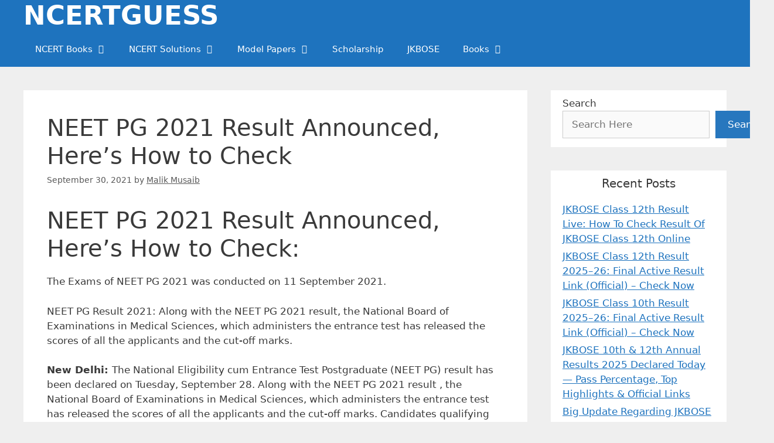

--- FILE ---
content_type: text/html; charset=UTF-8
request_url: https://www.ncertguess.com/neet-pg-result-announced-heres-how-to-check/
body_size: 25409
content:
<!DOCTYPE html><html
lang=en-US><head><style>img.lazy{min-height:1px}</style><link
href=https://di0gtq0s4vix1.cloudfront.net/wp-content/plugins/w3-total-cache/pub/js/lazyload.min.js as=script><meta
charset="UTF-8"><meta
name='robots' content='index, follow, max-image-preview:large, max-snippet:-1, max-video-preview:-1'><meta
name="viewport" content="width=device-width, initial-scale=1"><title>NEET PG 2021 Result Announced, Here&#039;s How to Check - NCERTGUESS</title><meta
name="description" content="NEET PG Result 2021: Along with the NEET PG 2021 result, the National Board of Examinations in Medical Sciences, which administers the entrance test has released the scores of all the applicants and the cut-off marks."><link
rel=canonical href=https://www.ncertguess.com/neet-pg-result-announced-heres-how-to-check/ ><meta
property="og:locale" content="en_US"><meta
property="og:type" content="article"><meta
property="og:title" content="NEET PG 2021 Result Announced, Here&#039;s How to Check"><meta
property="og:description" content="NEET PG Result 2021: Along with the NEET PG 2021 result, the National Board of Examinations in Medical Sciences, which administers the entrance test has released the scores of all the applicants and the cut-off marks."><meta
property="og:url" content="https://www.ncertguess.com/neet-pg-result-announced-heres-how-to-check/"><meta
property="og:site_name" content="NCERTGUESS"><meta
property="article:publisher" content="https://www.facebook.com/ncertguess/"><meta
property="article:author" content="https://m.facebook.com/iammalikmusaib"><meta
property="article:published_time" content="2021-09-30T04:23:06+00:00"><meta
property="article:modified_time" content="2022-03-12T08:03:13+00:00"><meta
property="og:image" content="https://di0gtq0s4vix1.cloudfront.net/wp-content/uploads/2021/09/neet_pg11_7094872_835x547-m.jpg"><meta
property="og:image:width" content="835"><meta
property="og:image:height" content="547"><meta
property="og:image:type" content="image/jpeg"><meta
name="author" content="Malik Musaib"><meta
name="twitter:card" content="summary_large_image"><meta
name="twitter:creator" content="@https://twitter.com/iammalikmusaib"><meta
name="twitter:site" content="@ncertguess"><meta
name="twitter:label1" content="Written by"><meta
name="twitter:data1" content="Malik Musaib"><meta
name="twitter:label2" content="Est. reading time"><meta
name="twitter:data2" content="2 minutes"><link
rel=alternate type=application/rss+xml title="NCERTGUESS &raquo; Feed" href=https://www.ncertguess.com/feed/ ><link
rel=alternate type=application/rss+xml title="NCERTGUESS &raquo; Comments Feed" href=https://www.ncertguess.com/comments/feed/ ><link
rel=alternate type=application/rss+xml title="NCERTGUESS &raquo; NEET PG 2021 Result Announced, Here&#8217;s How to Check Comments Feed" href=https://www.ncertguess.com/neet-pg-result-announced-heres-how-to-check/feed/ ><link
rel=alternate title="oEmbed (JSON)" type=application/json+oembed href="https://www.ncertguess.com/wp-json/oembed/1.0/embed?url=https%3A%2F%2Fwww.ncertguess.com%2Fneet-pg-result-announced-heres-how-to-check%2F"><link
rel=alternate title="oEmbed (XML)" type=text/xml+oembed href="https://www.ncertguess.com/wp-json/oembed/1.0/embed?url=https%3A%2F%2Fwww.ncertguess.com%2Fneet-pg-result-announced-heres-how-to-check%2F&#038;format=xml">
 <script src="//www.googletagmanager.com/gtag/js?id=G-YTT56BCC7N"  data-cfasync=false data-wpfc-render=false async></script> <script data-cfasync=false data-wpfc-render=false>var mi_version='9.11.1';var mi_track_user=true;var mi_no_track_reason='';var MonsterInsightsDefaultLocations={"page_location":"https:\/\/www.ncertguess.com\/neet-pg-result-announced-heres-how-to-check\/"};if(typeof MonsterInsightsPrivacyGuardFilter==='function'){var MonsterInsightsLocations=(typeof MonsterInsightsExcludeQuery==='object')?MonsterInsightsPrivacyGuardFilter(MonsterInsightsExcludeQuery):MonsterInsightsPrivacyGuardFilter(MonsterInsightsDefaultLocations);}else{var MonsterInsightsLocations=(typeof MonsterInsightsExcludeQuery==='object')?MonsterInsightsExcludeQuery:MonsterInsightsDefaultLocations;}
var disableStrs=['ga-disable-G-YTT56BCC7N',];function __gtagTrackerIsOptedOut(){for(var index=0;index<disableStrs.length;index++){if(document.cookie.indexOf(disableStrs[index]+'=true')>-1){return true;}}
return false;}
if(__gtagTrackerIsOptedOut()){for(var index=0;index<disableStrs.length;index++){window[disableStrs[index]]=true;}}
function __gtagTrackerOptout(){for(var index=0;index<disableStrs.length;index++){document.cookie=disableStrs[index]+'=true; expires=Thu, 31 Dec 2099 23:59:59 UTC; path=/';window[disableStrs[index]]=true;}}
if('undefined'===typeof gaOptout){function gaOptout(){__gtagTrackerOptout();}}
window.dataLayer=window.dataLayer||[];window.MonsterInsightsDualTracker={helpers:{},trackers:{},};if(mi_track_user){function __gtagDataLayer(){dataLayer.push(arguments);}
function __gtagTracker(type,name,parameters){if(!parameters){parameters={};}
if(parameters.send_to){__gtagDataLayer.apply(null,arguments);return;}
if(type==='event'){parameters.send_to=monsterinsights_frontend.v4_id;var hookName=name;if(typeof parameters['event_category']!=='undefined'){hookName=parameters['event_category']+':'+name;}
if(typeof MonsterInsightsDualTracker.trackers[hookName]!=='undefined'){MonsterInsightsDualTracker.trackers[hookName](parameters);}else{__gtagDataLayer('event',name,parameters);}}else{__gtagDataLayer.apply(null,arguments);}}
__gtagTracker('js',new Date());__gtagTracker('set',{'developer_id.dZGIzZG':true,});if(MonsterInsightsLocations.page_location){__gtagTracker('set',MonsterInsightsLocations);}
__gtagTracker('config','G-YTT56BCC7N',{"forceSSL":"true","link_attribution":"true"});window.gtag=__gtagTracker;(function(){var noopfn=function(){return null;};var newtracker=function(){return new Tracker();};var Tracker=function(){return null;};var p=Tracker.prototype;p.get=noopfn;p.set=noopfn;p.send=function(){var args=Array.prototype.slice.call(arguments);args.unshift('send');__gaTracker.apply(null,args);};var __gaTracker=function(){var len=arguments.length;if(len===0){return;}
var f=arguments[len-1];if(typeof f!=='object'||f===null||typeof f.hitCallback!=='function'){if('send'===arguments[0]){var hitConverted,hitObject=false,action;if('event'===arguments[1]){if('undefined'!==typeof arguments[3]){hitObject={'eventAction':arguments[3],'eventCategory':arguments[2],'eventLabel':arguments[4],'value':arguments[5]?arguments[5]:1,}}}
if('pageview'===arguments[1]){if('undefined'!==typeof arguments[2]){hitObject={'eventAction':'page_view','page_path':arguments[2],}}}
if(typeof arguments[2]==='object'){hitObject=arguments[2];}
if(typeof arguments[5]==='object'){Object.assign(hitObject,arguments[5]);}
if('undefined'!==typeof arguments[1].hitType){hitObject=arguments[1];if('pageview'===hitObject.hitType){hitObject.eventAction='page_view';}}
if(hitObject){action='timing'===arguments[1].hitType?'timing_complete':hitObject.eventAction;hitConverted=mapArgs(hitObject);__gtagTracker('event',action,hitConverted);}}
return;}
function mapArgs(args){var arg,hit={};var gaMap={'eventCategory':'event_category','eventAction':'event_action','eventLabel':'event_label','eventValue':'event_value','nonInteraction':'non_interaction','timingCategory':'event_category','timingVar':'name','timingValue':'value','timingLabel':'event_label','page':'page_path','location':'page_location','title':'page_title','referrer':'page_referrer',};for(arg in args){if(!(!args.hasOwnProperty(arg)||!gaMap.hasOwnProperty(arg))){hit[gaMap[arg]]=args[arg];}else{hit[arg]=args[arg];}}
return hit;}
try{f.hitCallback();}catch(ex){}};__gaTracker.create=newtracker;__gaTracker.getByName=newtracker;__gaTracker.getAll=function(){return[];};__gaTracker.remove=noopfn;__gaTracker.loaded=true;window['__gaTracker']=__gaTracker;})();}else{console.log("");(function(){function __gtagTracker(){return null;}
window['__gtagTracker']=__gtagTracker;window['gtag']=__gtagTracker;})();}</script> <style id=wp-img-auto-sizes-contain-inline-css>img:is([sizes=auto i],[sizes^="auto," i]){contain-intrinsic-size:3000px 1500px}</style><style id=wp-block-library-inline-css>/*<![CDATA[*/:root{--wp-block-synced-color:#7a00df;--wp-block-synced-color--rgb:122,0,223;--wp-bound-block-color:var(--wp-block-synced-color);--wp-editor-canvas-background:#ddd;--wp-admin-theme-color:#007cba;--wp-admin-theme-color--rgb:0,124,186;--wp-admin-theme-color-darker-10:#006ba1;--wp-admin-theme-color-darker-10--rgb:0,107,160.5;--wp-admin-theme-color-darker-20:#005a87;--wp-admin-theme-color-darker-20--rgb:0,90,135;--wp-admin-border-width-focus:2px}@media (min-resolution:192dpi){:root{--wp-admin-border-width-focus:1.5px}}.wp-element-button{cursor:pointer}:root .has-very-light-gray-background-color{background-color:#eee}:root .has-very-dark-gray-background-color{background-color:#313131}:root .has-very-light-gray-color{color:#eee}:root .has-very-dark-gray-color{color:#313131}:root .has-vivid-green-cyan-to-vivid-cyan-blue-gradient-background{background:linear-gradient(135deg,#00d084,#0693e3)}:root .has-purple-crush-gradient-background{background:linear-gradient(135deg,#34e2e4,#4721fb 50%,#ab1dfe)}:root .has-hazy-dawn-gradient-background{background:linear-gradient(135deg,#faaca8,#dad0ec)}:root .has-subdued-olive-gradient-background{background:linear-gradient(135deg,#fafae1,#67a671)}:root .has-atomic-cream-gradient-background{background:linear-gradient(135deg,#fdd79a,#004a59)}:root .has-nightshade-gradient-background{background:linear-gradient(135deg,#330968,#31cdcf)}:root .has-midnight-gradient-background{background:linear-gradient(135deg,#020381,#2874fc)}:root{--wp--preset--font-size--normal:16px;--wp--preset--font-size--huge:42px}.has-regular-font-size{font-size:1em}.has-larger-font-size{font-size:2.625em}.has-normal-font-size{font-size:var(--wp--preset--font-size--normal)}.has-huge-font-size{font-size:var(--wp--preset--font-size--huge)}.has-text-align-center{text-align:center}.has-text-align-left{text-align:left}.has-text-align-right{text-align:right}.has-fit-text{white-space:nowrap!important}#end-resizable-editor-section{display:none}.aligncenter{clear:both}.items-justified-left{justify-content:flex-start}.items-justified-center{justify-content:center}.items-justified-right{justify-content:flex-end}.items-justified-space-between{justify-content:space-between}.screen-reader-text{border:0;clip-path:inset(50%);height:1px;margin:-1px;overflow:hidden;padding:0;position:absolute;width:1px;word-wrap:normal!important}.screen-reader-text:focus{background-color:#ddd;clip-path:none;color:#444;display:block;font-size:1em;height:auto;left:5px;line-height:normal;padding:15px
23px 14px;text-decoration:none;top:5px;width:auto;z-index:100000}html :where(.has-border-color){border-style:solid}html :where([style*=border-top-color]){border-top-style:solid}html :where([style*=border-right-color]){border-right-style:solid}html :where([style*=border-bottom-color]){border-bottom-style:solid}html :where([style*=border-left-color]){border-left-style:solid}html :where([style*=border-width]){border-style:solid}html :where([style*=border-top-width]){border-top-style:solid}html :where([style*=border-right-width]){border-right-style:solid}html :where([style*=border-bottom-width]){border-bottom-style:solid}html :where([style*=border-left-width]){border-left-style:solid}html :where(img[class*=wp-image-]){height:auto;max-width:100%}:where(figure){margin:0
0 1em}html :where(.is-position-sticky){--wp-admin--admin-bar--position-offset:var(--wp-admin--admin-bar--height,0px)}@media screen and (max-width:600px){html:where(.is-position-sticky){--wp-admin--admin-bar--position-offset:0px}}/*]]>*/</style><style id=wp-block-heading-inline-css>h1:where(.wp-block-heading).has-background,h2:where(.wp-block-heading).has-background,h3:where(.wp-block-heading).has-background,h4:where(.wp-block-heading).has-background,h5:where(.wp-block-heading).has-background,h6:where(.wp-block-heading).has-background{padding:1.25em 2.375em}h1.has-text-align-left[style*=writing-mode]:where([style*=vertical-lr]),h1.has-text-align-right[style*=writing-mode]:where([style*=vertical-rl]),h2.has-text-align-left[style*=writing-mode]:where([style*=vertical-lr]),h2.has-text-align-right[style*=writing-mode]:where([style*=vertical-rl]),h3.has-text-align-left[style*=writing-mode]:where([style*=vertical-lr]),h3.has-text-align-right[style*=writing-mode]:where([style*=vertical-rl]),h4.has-text-align-left[style*=writing-mode]:where([style*=vertical-lr]),h4.has-text-align-right[style*=writing-mode]:where([style*=vertical-rl]),h5.has-text-align-left[style*=writing-mode]:where([style*=vertical-lr]),h5.has-text-align-right[style*=writing-mode]:where([style*=vertical-rl]),h6.has-text-align-left[style*=writing-mode]:where([style*=vertical-lr]),h6.has-text-align-right[style*=writing-mode]:where([style*=vertical-rl]){rotate:180deg}</style><style id=wp-block-image-inline-css>/*<![CDATA[*/.wp-block-image>a,.wp-block-image>figure>a{display:inline-block}.wp-block-image
img{box-sizing:border-box;height:auto;max-width:100%;vertical-align:bottom}@media not (prefers-reduced-motion){.wp-block-image
img.hide{visibility:hidden}.wp-block-image
img.show{animation:show-content-image .4s}}.wp-block-image[style*=border-radius] img,.wp-block-image[style*=border-radius]>a{border-radius:inherit}.wp-block-image.has-custom-border
img{box-sizing:border-box}.wp-block-image.aligncenter{text-align:center}.wp-block-image.alignfull>a,.wp-block-image.alignwide>a{width:100%}.wp-block-image.alignfull img,.wp-block-image.alignwide
img{height:auto;width:100%}.wp-block-image .aligncenter,.wp-block-image .alignleft,.wp-block-image .alignright,.wp-block-image.aligncenter,.wp-block-image.alignleft,.wp-block-image.alignright{display:table}.wp-block-image .aligncenter>figcaption,.wp-block-image .alignleft>figcaption,.wp-block-image .alignright>figcaption,.wp-block-image.aligncenter>figcaption,.wp-block-image.alignleft>figcaption,.wp-block-image.alignright>figcaption{caption-side:bottom;display:table-caption}.wp-block-image
.alignleft{float:left;margin:.5em 1em .5em 0}.wp-block-image
.alignright{float:right;margin:.5em 0 .5em 1em}.wp-block-image
.aligncenter{margin-left:auto;margin-right:auto}.wp-block-image :where(figcaption){margin-bottom:1em;margin-top:.5em}.wp-block-image.is-style-circle-mask
img{border-radius:9999px}@supports ((-webkit-mask-image:none) or (mask-image:none)) or (-webkit-mask-image:none){.wp-block-image.is-style-circle-mask
img{border-radius:0;-webkit-mask-image:url('data:image/svg+xml;utf8,<svg viewBox="0 0 100 100" xmlns=http://www.w3.org/2000/svg><circle cx=50 cy=50 r=50 /></svg>');mask-image:url('data:image/svg+xml;utf8,<svg viewBox="0 0 100 100" xmlns=http://www.w3.org/2000/svg><circle cx=50 cy=50 r=50 /></svg>');mask-mode:alpha;-webkit-mask-position:center;mask-position:center;-webkit-mask-repeat:no-repeat;mask-repeat:no-repeat;-webkit-mask-size:contain;mask-size:contain}}:root :where(.wp-block-image.is-style-rounded img,.wp-block-image .is-style-rounded img){border-radius:9999px}.wp-block-image
figure{margin:0}.wp-lightbox-container{display:flex;flex-direction:column;position:relative}.wp-lightbox-container
img{cursor:zoom-in}.wp-lightbox-container img:hover+button{opacity:1}.wp-lightbox-container
button{align-items:center;backdrop-filter:blur(16px) saturate(180%);background-color:#5a5a5a40;border:none;border-radius:4px;cursor:zoom-in;display:flex;height:20px;justify-content:center;opacity:0;padding:0;position:absolute;right:16px;text-align:center;top:16px;width:20px;z-index:100}@media not (prefers-reduced-motion){.wp-lightbox-container
button{transition:opacity .2s ease}}.wp-lightbox-container button:focus-visible{outline:3px
auto #5a5a5a40;outline:3px
auto -webkit-focus-ring-color;outline-offset:3px}.wp-lightbox-container button:hover{cursor:pointer;opacity:1}.wp-lightbox-container button:focus{opacity:1}.wp-lightbox-container button:focus,.wp-lightbox-container button:hover,.wp-lightbox-container button:not(:hover):not(:active):not(.has-background){background-color:#5a5a5a40;border:none}.wp-lightbox-overlay{box-sizing:border-box;cursor:zoom-out;height:100vh;left:0;overflow:hidden;position:fixed;top:0;visibility:hidden;width:100%;z-index:100000}.wp-lightbox-overlay .close-button{align-items:center;cursor:pointer;display:flex;justify-content:center;min-height:40px;min-width:40px;padding:0;position:absolute;right:calc(env(safe-area-inset-right) + 16px);top:calc(env(safe-area-inset-top) + 16px);z-index:5000000}.wp-lightbox-overlay .close-button:focus,.wp-lightbox-overlay .close-button:hover,.wp-lightbox-overlay .close-button:not(:hover):not(:active):not(.has-background){background:none;border:none}.wp-lightbox-overlay .lightbox-image-container{height:var(--wp--lightbox-container-height);left:50%;overflow:hidden;position:absolute;top:50%;transform:translate(-50%,-50%);transform-origin:top left;width:var(--wp--lightbox-container-width);z-index:9999999999}.wp-lightbox-overlay .wp-block-image{align-items:center;box-sizing:border-box;display:flex;height:100%;justify-content:center;margin:0;position:relative;transform-origin:0 0;width:100%;z-index:3000000}.wp-lightbox-overlay .wp-block-image
img{height:var(--wp--lightbox-image-height);min-height:var(--wp--lightbox-image-height);min-width:var(--wp--lightbox-image-width);width:var(--wp--lightbox-image-width)}.wp-lightbox-overlay .wp-block-image
figcaption{display:none}.wp-lightbox-overlay
button{background:none;border:none}.wp-lightbox-overlay
.scrim{background-color:#fff;height:100%;opacity:.9;position:absolute;width:100%;z-index:2000000}.wp-lightbox-overlay.active{visibility:visible}@media not (prefers-reduced-motion){.wp-lightbox-overlay.active{animation:turn-on-visibility .25s both}.wp-lightbox-overlay.active
img{animation:turn-on-visibility .35s both}.wp-lightbox-overlay.show-closing-animation:not(.active){animation:turn-off-visibility .35s both}.wp-lightbox-overlay.show-closing-animation:not(.active) img{animation:turn-off-visibility .25s both}.wp-lightbox-overlay.zoom.active{animation:none;opacity:1;visibility:visible}.wp-lightbox-overlay.zoom.active .lightbox-image-container{animation:lightbox-zoom-in .4s}.wp-lightbox-overlay.zoom.active .lightbox-image-container
img{animation:none}.wp-lightbox-overlay.zoom.active
.scrim{animation:turn-on-visibility .4s forwards}.wp-lightbox-overlay.zoom.show-closing-animation:not(.active){animation:none}.wp-lightbox-overlay.zoom.show-closing-animation:not(.active) .lightbox-image-container{animation:lightbox-zoom-out .4s}.wp-lightbox-overlay.zoom.show-closing-animation:not(.active) .lightbox-image-container
img{animation:none}.wp-lightbox-overlay.zoom.show-closing-animation:not(.active) .scrim{animation:turn-off-visibility .4s forwards}}@keyframes show-content-image{0%{visibility:hidden}99%{visibility:hidden}to{visibility:visible}}@keyframes turn-on-visibility{0%{opacity:0}to{opacity:1}}@keyframes turn-off-visibility{0%{opacity:1;visibility:visible}99%{opacity:0;visibility:visible}to{opacity:0;visibility:hidden}}@keyframes lightbox-zoom-in{0%{transform:translate(calc((-100vw + var(--wp--lightbox-scrollbar-width))/2 + var(--wp--lightbox-initial-left-position)),calc(-50vh + var(--wp--lightbox-initial-top-position))) scale(var(--wp--lightbox-scale))}to{transform:translate(-50%,-50%) scale(1)}}@keyframes lightbox-zoom-out{0%{transform:translate(-50%,-50%) scale(1);visibility:visible}99%{visibility:visible}to{transform:translate(calc((-100vw + var(--wp--lightbox-scrollbar-width))/2 + var(--wp--lightbox-initial-left-position)),calc(-50vh + var(--wp--lightbox-initial-top-position))) scale(var(--wp--lightbox-scale));visibility:hidden}}/*]]>*/</style><style id=wp-block-latest-posts-inline-css>.wp-block-latest-posts{box-sizing:border-box}.wp-block-latest-posts.alignleft{margin-right:2em}.wp-block-latest-posts.alignright{margin-left:2em}.wp-block-latest-posts.wp-block-latest-posts__list{list-style:none}.wp-block-latest-posts.wp-block-latest-posts__list
li{clear:both;overflow-wrap:break-word}.wp-block-latest-posts.is-grid{display:flex;flex-wrap:wrap}.wp-block-latest-posts.is-grid
li{margin:0
1.25em 1.25em 0;width:100%}@media (min-width:600px){.wp-block-latest-posts.columns-2
li{width:calc(50% - .625em)}.wp-block-latest-posts.columns-2 li:nth-child(2n){margin-right:0}.wp-block-latest-posts.columns-3
li{width:calc(33.33333% - .83333em)}.wp-block-latest-posts.columns-3 li:nth-child(3n){margin-right:0}.wp-block-latest-posts.columns-4
li{width:calc(25% - .9375em)}.wp-block-latest-posts.columns-4 li:nth-child(4n){margin-right:0}.wp-block-latest-posts.columns-5
li{width:calc(20% - 1em)}.wp-block-latest-posts.columns-5 li:nth-child(5n){margin-right:0}.wp-block-latest-posts.columns-6
li{width:calc(16.66667% - 1.04167em)}.wp-block-latest-posts.columns-6 li:nth-child(6n){margin-right:0}}:root :where(.wp-block-latest-posts.is-grid){padding:0}:root :where(.wp-block-latest-posts.wp-block-latest-posts__list){padding-left:0}.wp-block-latest-posts__post-author,.wp-block-latest-posts__post-date{display:block;font-size:.8125em}.wp-block-latest-posts__post-excerpt,.wp-block-latest-posts__post-full-content{margin-bottom:1em;margin-top:.5em}.wp-block-latest-posts__featured-image
a{display:inline-block}.wp-block-latest-posts__featured-image
img{height:auto;max-width:100%;width:auto}.wp-block-latest-posts__featured-image.alignleft{float:left;margin-right:1em}.wp-block-latest-posts__featured-image.alignright{float:right;margin-left:1em}.wp-block-latest-posts__featured-image.aligncenter{margin-bottom:1em;text-align:center}</style><style id=wp-block-search-inline-css>.wp-block-search__button{margin-left:10px;word-break:normal}.wp-block-search__button.has-icon{line-height:0}.wp-block-search__button
svg{height:1.25em;min-height:24px;min-width:24px;width:1.25em;fill:currentColor;vertical-align:text-bottom}:where(.wp-block-search__button){border:1px
solid #ccc;padding:6px
10px}.wp-block-search__inside-wrapper{display:flex;flex:auto;flex-wrap:nowrap;max-width:100%}.wp-block-search__label{width:100%}.wp-block-search.wp-block-search__button-only .wp-block-search__button{box-sizing:border-box;display:flex;flex-shrink:0;justify-content:center;margin-left:0;max-width:100%}.wp-block-search.wp-block-search__button-only .wp-block-search__inside-wrapper{min-width:0!important;transition-property:width}.wp-block-search.wp-block-search__button-only .wp-block-search__input{flex-basis:100%;transition-duration:.3s}.wp-block-search.wp-block-search__button-only.wp-block-search__searchfield-hidden,.wp-block-search.wp-block-search__button-only.wp-block-search__searchfield-hidden .wp-block-search__inside-wrapper{overflow:hidden}.wp-block-search.wp-block-search__button-only.wp-block-search__searchfield-hidden .wp-block-search__input{border-left-width:0!important;border-right-width:0!important;flex-basis:0;flex-grow:0;margin:0;min-width:0!important;padding-left:0!important;padding-right:0!important;width:0!important}:where(.wp-block-search__input){appearance:none;border:1px
solid #949494;flex-grow:1;font-family:inherit;font-size:inherit;font-style:inherit;font-weight:inherit;letter-spacing:inherit;line-height:inherit;margin-left:0;margin-right:0;min-width:3rem;padding:8px;text-decoration:unset!important;text-transform:inherit}:where(.wp-block-search__button-inside .wp-block-search__inside-wrapper){background-color:#fff;border:1px
solid #949494;box-sizing:border-box;padding:4px}:where(.wp-block-search__button-inside .wp-block-search__inside-wrapper) .wp-block-search__input{border:none;border-radius:0;padding:0
4px}:where(.wp-block-search__button-inside .wp-block-search__inside-wrapper) .wp-block-search__input:focus{outline:none}:where(.wp-block-search__button-inside .wp-block-search__inside-wrapper) :where(.wp-block-search__button){padding:4px
8px}.wp-block-search.aligncenter .wp-block-search__inside-wrapper{margin:auto}.wp-block[data-align=right] .wp-block-search.wp-block-search__button-only .wp-block-search__inside-wrapper{float:right}</style><style id=wp-block-group-inline-css>.wp-block-group{box-sizing:border-box}:where(.wp-block-group.wp-block-group-is-layout-constrained){position:relative}</style><style id=global-styles-inline-css>/*<![CDATA[*/:root{--wp--preset--aspect-ratio--square:1;--wp--preset--aspect-ratio--4-3:4/3;--wp--preset--aspect-ratio--3-4:3/4;--wp--preset--aspect-ratio--3-2:3/2;--wp--preset--aspect-ratio--2-3:2/3;--wp--preset--aspect-ratio--16-9:16/9;--wp--preset--aspect-ratio--9-16:9/16;--wp--preset--color--black:#000;--wp--preset--color--cyan-bluish-gray:#abb8c3;--wp--preset--color--white:#fff;--wp--preset--color--pale-pink:#f78da7;--wp--preset--color--vivid-red:#cf2e2e;--wp--preset--color--luminous-vivid-orange:#ff6900;--wp--preset--color--luminous-vivid-amber:#fcb900;--wp--preset--color--light-green-cyan:#7bdcb5;--wp--preset--color--vivid-green-cyan:#00d084;--wp--preset--color--pale-cyan-blue:#8ed1fc;--wp--preset--color--vivid-cyan-blue:#0693e3;--wp--preset--color--vivid-purple:#9b51e0;--wp--preset--color--contrast:var(--contrast);--wp--preset--color--contrast-2:var(--contrast-2);--wp--preset--color--contrast-3:var(--contrast-3);--wp--preset--color--base:var(--base);--wp--preset--color--base-2:var(--base-2);--wp--preset--color--base-3:var(--base-3);--wp--preset--color--accent:var(--accent);--wp--preset--color--global-color-8:var(--global-color-8);--wp--preset--gradient--vivid-cyan-blue-to-vivid-purple:linear-gradient(135deg,rgb(6,147,227) 0%,rgb(155,81,224) 100%);--wp--preset--gradient--light-green-cyan-to-vivid-green-cyan:linear-gradient(135deg,rgb(122,220,180) 0%,rgb(0,208,130) 100%);--wp--preset--gradient--luminous-vivid-amber-to-luminous-vivid-orange:linear-gradient(135deg,rgb(252,185,0) 0%,rgb(255,105,0) 100%);--wp--preset--gradient--luminous-vivid-orange-to-vivid-red:linear-gradient(135deg,rgb(255,105,0) 0%,rgb(207,46,46) 100%);--wp--preset--gradient--very-light-gray-to-cyan-bluish-gray:linear-gradient(135deg,rgb(238,238,238) 0%,rgb(169,184,195) 100%);--wp--preset--gradient--cool-to-warm-spectrum:linear-gradient(135deg,rgb(74,234,220) 0%,rgb(151,120,209) 20%,rgb(207,42,186) 40%,rgb(238,44,130) 60%,rgb(251,105,98) 80%,rgb(254,248,76) 100%);--wp--preset--gradient--blush-light-purple:linear-gradient(135deg,rgb(255,206,236) 0%,rgb(152,150,240) 100%);--wp--preset--gradient--blush-bordeaux:linear-gradient(135deg,rgb(254,205,165) 0%,rgb(254,45,45) 50%,rgb(107,0,62) 100%);--wp--preset--gradient--luminous-dusk:linear-gradient(135deg,rgb(255,203,112) 0%,rgb(199,81,192) 50%,rgb(65,88,208) 100%);--wp--preset--gradient--pale-ocean:linear-gradient(135deg,rgb(255,245,203) 0%,rgb(182,227,212) 50%,rgb(51,167,181) 100%);--wp--preset--gradient--electric-grass:linear-gradient(135deg,rgb(202,248,128) 0%,rgb(113,206,126) 100%);--wp--preset--gradient--midnight:linear-gradient(135deg,rgb(2,3,129) 0%,rgb(40,116,252) 100%);--wp--preset--font-size--small:13px;--wp--preset--font-size--medium:20px;--wp--preset--font-size--large:36px;--wp--preset--font-size--x-large:42px;--wp--preset--spacing--20:0.44rem;--wp--preset--spacing--30:0.67rem;--wp--preset--spacing--40:1rem;--wp--preset--spacing--50:1.5rem;--wp--preset--spacing--60:2.25rem;--wp--preset--spacing--70:3.38rem;--wp--preset--spacing--80:5.06rem;--wp--preset--shadow--natural:6px 6px 9px rgba(0, 0, 0, 0.2);--wp--preset--shadow--deep:12px 12px 50px rgba(0, 0, 0, 0.4);--wp--preset--shadow--sharp:6px 6px 0px rgba(0, 0, 0, 0.2);--wp--preset--shadow--outlined:6px 6px 0px -3px rgb(255, 255, 255), 6px 6px rgb(0, 0, 0);--wp--preset--shadow--crisp:6px 6px 0px rgb(0, 0, 0)}:where(.is-layout-flex){gap:0.5em}:where(.is-layout-grid){gap:0.5em}body .is-layout-flex{display:flex}.is-layout-flex{flex-wrap:wrap;align-items:center}.is-layout-flex>:is(*,div){margin:0}body .is-layout-grid{display:grid}.is-layout-grid>:is(*,div){margin:0}:where(.wp-block-columns.is-layout-flex){gap:2em}:where(.wp-block-columns.is-layout-grid){gap:2em}:where(.wp-block-post-template.is-layout-flex){gap:1.25em}:where(.wp-block-post-template.is-layout-grid){gap:1.25em}.has-black-color{color:var(--wp--preset--color--black) !important}.has-cyan-bluish-gray-color{color:var(--wp--preset--color--cyan-bluish-gray) !important}.has-white-color{color:var(--wp--preset--color--white) !important}.has-pale-pink-color{color:var(--wp--preset--color--pale-pink) !important}.has-vivid-red-color{color:var(--wp--preset--color--vivid-red) !important}.has-luminous-vivid-orange-color{color:var(--wp--preset--color--luminous-vivid-orange) !important}.has-luminous-vivid-amber-color{color:var(--wp--preset--color--luminous-vivid-amber) !important}.has-light-green-cyan-color{color:var(--wp--preset--color--light-green-cyan) !important}.has-vivid-green-cyan-color{color:var(--wp--preset--color--vivid-green-cyan) !important}.has-pale-cyan-blue-color{color:var(--wp--preset--color--pale-cyan-blue) !important}.has-vivid-cyan-blue-color{color:var(--wp--preset--color--vivid-cyan-blue) !important}.has-vivid-purple-color{color:var(--wp--preset--color--vivid-purple) !important}.has-black-background-color{background-color:var(--wp--preset--color--black) !important}.has-cyan-bluish-gray-background-color{background-color:var(--wp--preset--color--cyan-bluish-gray) !important}.has-white-background-color{background-color:var(--wp--preset--color--white) !important}.has-pale-pink-background-color{background-color:var(--wp--preset--color--pale-pink) !important}.has-vivid-red-background-color{background-color:var(--wp--preset--color--vivid-red) !important}.has-luminous-vivid-orange-background-color{background-color:var(--wp--preset--color--luminous-vivid-orange) !important}.has-luminous-vivid-amber-background-color{background-color:var(--wp--preset--color--luminous-vivid-amber) !important}.has-light-green-cyan-background-color{background-color:var(--wp--preset--color--light-green-cyan) !important}.has-vivid-green-cyan-background-color{background-color:var(--wp--preset--color--vivid-green-cyan) !important}.has-pale-cyan-blue-background-color{background-color:var(--wp--preset--color--pale-cyan-blue) !important}.has-vivid-cyan-blue-background-color{background-color:var(--wp--preset--color--vivid-cyan-blue) !important}.has-vivid-purple-background-color{background-color:var(--wp--preset--color--vivid-purple) !important}.has-black-border-color{border-color:var(--wp--preset--color--black) !important}.has-cyan-bluish-gray-border-color{border-color:var(--wp--preset--color--cyan-bluish-gray) !important}.has-white-border-color{border-color:var(--wp--preset--color--white) !important}.has-pale-pink-border-color{border-color:var(--wp--preset--color--pale-pink) !important}.has-vivid-red-border-color{border-color:var(--wp--preset--color--vivid-red) !important}.has-luminous-vivid-orange-border-color{border-color:var(--wp--preset--color--luminous-vivid-orange) !important}.has-luminous-vivid-amber-border-color{border-color:var(--wp--preset--color--luminous-vivid-amber) !important}.has-light-green-cyan-border-color{border-color:var(--wp--preset--color--light-green-cyan) !important}.has-vivid-green-cyan-border-color{border-color:var(--wp--preset--color--vivid-green-cyan) !important}.has-pale-cyan-blue-border-color{border-color:var(--wp--preset--color--pale-cyan-blue) !important}.has-vivid-cyan-blue-border-color{border-color:var(--wp--preset--color--vivid-cyan-blue) !important}.has-vivid-purple-border-color{border-color:var(--wp--preset--color--vivid-purple) !important}.has-vivid-cyan-blue-to-vivid-purple-gradient-background{background:var(--wp--preset--gradient--vivid-cyan-blue-to-vivid-purple) !important}.has-light-green-cyan-to-vivid-green-cyan-gradient-background{background:var(--wp--preset--gradient--light-green-cyan-to-vivid-green-cyan) !important}.has-luminous-vivid-amber-to-luminous-vivid-orange-gradient-background{background:var(--wp--preset--gradient--luminous-vivid-amber-to-luminous-vivid-orange) !important}.has-luminous-vivid-orange-to-vivid-red-gradient-background{background:var(--wp--preset--gradient--luminous-vivid-orange-to-vivid-red) !important}.has-very-light-gray-to-cyan-bluish-gray-gradient-background{background:var(--wp--preset--gradient--very-light-gray-to-cyan-bluish-gray) !important}.has-cool-to-warm-spectrum-gradient-background{background:var(--wp--preset--gradient--cool-to-warm-spectrum) !important}.has-blush-light-purple-gradient-background{background:var(--wp--preset--gradient--blush-light-purple) !important}.has-blush-bordeaux-gradient-background{background:var(--wp--preset--gradient--blush-bordeaux) !important}.has-luminous-dusk-gradient-background{background:var(--wp--preset--gradient--luminous-dusk) !important}.has-pale-ocean-gradient-background{background:var(--wp--preset--gradient--pale-ocean) !important}.has-electric-grass-gradient-background{background:var(--wp--preset--gradient--electric-grass) !important}.has-midnight-gradient-background{background:var(--wp--preset--gradient--midnight) !important}.has-small-font-size{font-size:var(--wp--preset--font-size--small) !important}.has-medium-font-size{font-size:var(--wp--preset--font-size--medium) !important}.has-large-font-size{font-size:var(--wp--preset--font-size--large) !important}.has-x-large-font-size{font-size:var(--wp--preset--font-size--x-large) !important}/*]]>*/</style><style id=classic-theme-styles-inline-css>/*! This file is auto-generated */
.wp-block-button__link{color:#fff;background-color:#32373c;border-radius:9999px;box-shadow:none;text-decoration:none;padding:calc(.667em + 2px) calc(1.333em + 2px);font-size:1.125em}.wp-block-file__button{background:#32373c;color:#fff;text-decoration:none}</style><style media=all>.clearfix:after,.clearfix:before,.grid-100:after,.grid-100:before,.grid-15:after,.grid-15:before,.grid-20:after,.grid-20:before,.grid-25:after,.grid-25:before,.grid-30:after,.grid-30:before,.grid-33:after,.grid-33:before,.grid-35:after,.grid-35:before,.grid-40:after,.grid-40:before,.grid-45:after,.grid-45:before,.grid-50:after,.grid-50:before,.grid-55:after,.grid-55:before,.grid-60:after,.grid-60:before,.grid-65:after,.grid-65:before,.grid-66:after,.grid-66:before,.grid-70:after,.grid-70:before,.grid-75:after,.grid-75:before,.grid-80:after,.grid-80:before,.grid-85:after,.grid-85:before,.grid-container:after,.grid-container:before,[class*=mobile-grid-]:after,[class*=mobile-grid-]:before,[class*=tablet-grid-]:after,[class*=tablet-grid-]:before{content:".";display:block;overflow:hidden;visibility:hidden;font-size:0;line-height:0;width:0;height:0}.clearfix:after,.grid-100:after,.grid-15:after,.grid-20:after,.grid-25:after,.grid-30:after,.grid-33:after,.grid-35:after,.grid-40:after,.grid-45:after,.grid-50:after,.grid-55:after,.grid-60:after,.grid-65:after,.grid-66:after,.grid-70:after,.grid-75:after,.grid-80:after,.grid-85:after,.grid-90:after,.grid-95:after,.grid-container:after,[class*=mobile-grid-]:after,[class*=tablet-grid-]:after{clear:both}.grid-container{margin-left:auto;margin-right:auto;max-width:1200px;padding-left:10px;padding-right:10px}.grid-100,.grid-15,.grid-20,.grid-25,.grid-30,.grid-33,.grid-35,.grid-40,.grid-45,.grid-50,.grid-55,.grid-60,.grid-65,.grid-66,.grid-70,.grid-75,.grid-80,.grid-85,.grid-90,.grid-95,[class*=mobile-grid-],[class*=tablet-grid-]{box-sizing:border-box;padding-left:10px;padding-right:10px}.grid-parent{padding-left:0;padding-right:0}@media (max-width:767px){.hide-on-mobile{display:none!important}.mobile-grid-50{float:left;width:50%}.mobile-grid-100{clear:both;width:100%}}@media (min-width:768px) and (max-width:1024px){[class*=tablet-pull-],[class*=tablet-push-]{position:relative}.hide-on-tablet{display:none!important}.tablet-grid-15{float:left;width:15%}.tablet-push-15{left:15%}.tablet-pull-15{left:-15%}.tablet-grid-20{float:left;width:20%}.tablet-push-20{left:20%}.tablet-pull-20{left:-20%}.tablet-grid-25{float:left;width:25%}.tablet-push-25{left:25%}.tablet-pull-25{left:-25%}.tablet-grid-30{float:left;width:30%}.tablet-push-30{left:30%}.tablet-pull-30{left:-30%}.tablet-grid-35{float:left;width:35%}.tablet-push-35{left:35%}.tablet-pull-35{left:-35%}.tablet-grid-40{float:left;width:40%}.tablet-push-40{left:40%}.tablet-pull-40{left:-40%}.tablet-grid-45{float:left;width:45%}.tablet-push-45{left:45%}.tablet-pull-45{left:-45%}.tablet-grid-50{float:left;width:50%}.tablet-push-50{left:50%}.tablet-pull-50{left:-50%}.tablet-grid-55{float:left;width:55%}.tablet-push-55{left:55%}.tablet-pull-55{left:-55%}.tablet-grid-60{float:left;width:60%}.tablet-push-60{left:60%}.tablet-pull-60{left:-60%}.tablet-grid-65{float:left;width:65%}.tablet-push-65{left:65%}.tablet-pull-65{left:-65%}.tablet-grid-70{float:left;width:70%}.tablet-push-70{left:70%}.tablet-pull-70{left:-70%}.tablet-grid-75{float:left;width:75%}.tablet-push-75{left:75%}.tablet-pull-75{left:-75%}.tablet-grid-80{float:left;width:80%}.tablet-push-80{left:80%}.tablet-pull-80{left:-80%}.tablet-grid-85{float:left;width:85%}.tablet-push-85{left:85%}.tablet-pull-85{left:-85%}.tablet-suffix-33{margin-right:33.33333%}.tablet-push-33{left:33.33333%}.tablet-pull-33{left:-33.33333%}.tablet-grid-66{float:left;width:66.66667%}.tablet-push-66{left:66.66667%}.tablet-pull-66{left:-66.66667%}.tablet-grid-100{clear:both;width:100%}.inside-footer-widgets>div{margin-bottom:50px}.inside-footer-widgets>div:nth-child(odd){clear:both}.active-footer-widgets-1 .footer-widget-1,.active-footer-widgets-3 .footer-widget-3,.active-footer-widgets-5 .footer-widget-5{width:100%;margin-bottom:0}.active-footer-widgets-2 .inside-footer-widgets>div,.active-footer-widgets-4 .footer-widget-3,.active-footer-widgets-4 .footer-widget-4{margin-bottom:0}}@media (min-width:1025px){.pull-15,.pull-20,.pull-25,.pull-30,.pull-33,.pull-35,.pull-40,.pull-45,.pull-50,.pull-55,.pull-60,.pull-65,.pull-66,.pull-70,.pull-75,.pull-80,.pull-85,.pull-90,.pull-95,.push-15,.push-20,.push-25,.push-30,.push-33,.push-35,.push-40,.push-45,.push-50,.push-55,.push-60,.push-65,.push-66,.push-70,.push-75,.push-80,.push-85,.push-90,.push-95{position:relative}.hide-on-desktop{display:none!important}.grid-15{float:left;width:15%}.push-15{left:15%}.pull-15{left:-15%}.grid-20{float:left;width:20%}.push-20{left:20%}.pull-20{left:-20%}.grid-25{float:left;width:25%}.push-25{left:25%}.pull-25{left:-25%}.grid-30{float:left;width:30%}.push-30{left:30%}.pull-30{left:-30%}.grid-35{float:left;width:35%}.push-35{left:35%}.pull-35{left:-35%}.grid-40{float:left;width:40%}.push-40{left:40%}.pull-40{left:-40%}.grid-45{float:left;width:45%}.push-45{left:45%}.pull-45{left:-45%}.grid-50{float:left;width:50%}.push-50{left:50%}.pull-50{left:-50%}.grid-55{float:left;width:55%}.push-55{left:55%}.pull-55{left:-55%}.grid-60{float:left;width:60%}.push-60{left:60%}.pull-60{left:-60%}.grid-65{float:left;width:65%}.push-65{left:65%}.pull-65{left:-65%}.grid-70{float:left;width:70%}.push-70{left:70%}.pull-70{left:-70%}.grid-75{float:left;width:75%}.push-75{left:75%}.pull-75{left:-75%}.grid-80{float:left;width:80%}.push-80{left:80%}.pull-80{left:-80%}.grid-85{float:left;width:85%}.push-85{left:85%}.pull-85{left:-85%}.grid-33{float:left;width:33.33333%}.push-33{left:33.33333%}.pull-33{left:-33.33333%}.grid-66{float:left;width:66.66667%}.push-66{left:66.66667%}.pull-66{left:-66.66667%}.grid-100{clear:both;width:100%}}a,abbr,acronym,address,applet,big,blockquote,body,caption,cite,code,dd,del,dfn,div,dl,dt,em,fieldset,font,form,h1,h2,h3,h4,h5,h6,html,iframe,ins,kbd,label,legend,li,object,ol,p,pre,q,s,samp,small,span,strike,strong,sub,sup,table,tbody,td,tfoot,th,thead,tr,tt,ul,var{border:0;margin:0;padding:0}html{font-family:sans-serif;-webkit-text-size-adjust:100%;-ms-text-size-adjust:100%}article,aside,details,figcaption,figure,footer,header,main,nav,section{display:block}audio,canvas,progress,video{display:inline-block;vertical-align:baseline}audio:not([controls]){display:none;height:0}[hidden],template{display:none}ol,ul{list-style:none}table{border-collapse:separate;border-spacing:0}caption,td,th{font-weight:400;text-align:left;padding:5px}blockquote:after,blockquote:before,q:after,q:before{content:""}a{background-color:transparent}a
img{border:0}body,button,input,select,textarea{font-family:-apple-system,system-ui,BlinkMacSystemFont,"Segoe UI",Helvetica,Arial,sans-serif,"Apple Color Emoji","Segoe UI Emoji","Segoe UI Symbol";font-weight:400;text-transform:none;font-size:17px;line-height:1.5}p{margin-bottom:1.5em}h1,h2,h3,h4,h5,h6{font-family:inherit;font-size:100%;font-style:inherit;font-weight:inherit}pre{background:rgba(0,0,0,.05);font-family:inherit;font-size:inherit;line-height:normal;margin-bottom:1.5em;padding:20px;overflow:auto;max-width:100%}blockquote{border-left:5px solid rgba(0,0,0,.05);padding:20px;font-size:1.2em;font-style:italic;margin:0
0 1.5em;position:relative}blockquote p:last-child{margin:0}table,td,th{border:1px
solid rgba(0,0,0,.1)}table{border-collapse:separate;border-spacing:0;border-width:1px 0 0 1px;margin:0
0 1.5em;width:100%}td,th{padding:8px}th{border-width:0 1px 1px 0}td{border-width:0 1px 1px 0}hr{background-color:rgba(0,0,0,.1);border:0;height:1px;margin-bottom:40px;margin-top:40px}fieldset{padding:0;border:0;min-width:inherit}fieldset
legend{padding:0;margin-bottom:1.5em}h1{font-size:42px;margin-bottom:20px;line-height:1.2em;font-weight:400;text-transform:none}h2{font-size:35px;margin-bottom:20px;line-height:1.2em;font-weight:400;text-transform:none}h3{font-size:29px;margin-bottom:20px;line-height:1.2em;font-weight:400;text-transform:none}h4{font-size:24px}h5{font-size:20px}h4,h5,h6{margin-bottom:20px}ol,ul{margin:0
0 1.5em 3em}ul{list-style:disc}ol{list-style:decimal}li>ol,li>ul{margin-bottom:0;margin-left:1.5em}dt{font-weight:700}dd{margin:0
1.5em 1.5em}b,strong{font-weight:700}cite,dfn,em,i{font-style:italic}address{margin:0
0 1.5em}code,kbd,tt,var{font:15px Monaco,Consolas,"Andale Mono","DejaVu Sans Mono",monospace}abbr,acronym{border-bottom:1px dotted #666;cursor:help}ins,mark{text-decoration:none}sub,sup{font-size:75%;height:0;line-height:0;position:relative;vertical-align:baseline}sup{bottom:1ex}sub{top:.5ex}small{font-size:75%}big{font-size:125%}figure{margin:0}table{margin:0
0 1.5em;width:100%}th{font-weight:700}img{height:auto;max-width:100%}button,input,select,textarea{font-size:100%;margin:0;vertical-align:baseline}button,html input[type=button],input[type=reset],input[type=submit]{border:1px
solid transparent;background:#55555e;cursor:pointer;-webkit-appearance:button;padding:10px
20px;color:#fff}input[type=checkbox],input[type=radio]{box-sizing:border-box;padding:0}input[type=search]{-webkit-appearance:textfield;box-sizing:content-box}input[type=search]::-webkit-search-decoration{-webkit-appearance:none}button::-moz-focus-inner,input::-moz-focus-inner{border:0;padding:0}input[type=email],input[type=number],input[type=password],input[type=search],input[type=tel],input[type=text],input[type=url],select,textarea{background:#fafafa;color:#666;border:1px
solid #ccc;border-radius:0;padding:10px
15px;box-sizing:border-box;max-width:100%}textarea{overflow:auto;vertical-align:top;width:100%}input[type=file]{max-width:100%;box-sizing:border-box}a,button,input{transition:color .1s ease-in-out,background-color .1s ease-in-out}a{text-decoration:none}.button,.wp-block-button .wp-block-button__link{padding:10px
20px;display:inline-block}.wp-block-button .wp-block-button__link{font-size:inherit;line-height:inherit}.using-mouse :focus{outline:0}.using-mouse ::-moz-focus-inner{border:0}.alignleft{float:left;margin-right:1.5em}.alignright{float:right;margin-left:1.5em}.aligncenter{clear:both;display:block;margin:0
auto}.size-auto,.size-full,.size-large,.size-medium,.size-thumbnail{max-width:100%;height:auto}.no-sidebar .entry-content
.alignfull{margin-left:calc(-100vw / 2 + 100% / 2);margin-right:calc(-100vw / 2 + 100% / 2);max-width:100vw;width:auto}.screen-reader-text{border:0;clip:rect(1px,1px,1px,1px);clip-path:inset(50%);height:1px;margin:-1px;overflow:hidden;padding:0;position:absolute!important;width:1px;word-wrap:normal!important}.screen-reader-text:focus{background-color:#f1f1f1;border-radius:3px;box-shadow:0 0 2px 2px rgba(0,0,0,.6);clip:auto!important;clip-path:none;color:#21759b;display:block;font-size:.875rem;font-weight:700;height:auto;left:5px;line-height:normal;padding:15px
23px 14px;text-decoration:none;top:5px;width:auto;z-index:100000}#primary[tabindex="-1"]:focus{outline:0}.clear:after,.comment-content:after,.entry-content:after,.inside-footer-widgets:not(.grid-container):after,.inside-header:not(.grid-container):after,.inside-navigation:not(.grid-container):after,.inside-top-bar:not(.grid-container):after,.page-header-content-container:after,.paging-navigation:after,.site-content:after,.site-footer:after,.site-header:after,.site-info:after{content:"";display:table;clear:both}.main-navigation{z-index:100;padding:0;clear:both;display:block}.main-navigation
a{display:block;text-decoration:none;font-weight:400;text-transform:none;font-size:15px}.main-navigation
ul{list-style:none;margin:0;padding-left:0}.main-navigation .main-nav ul li
a{padding-left:20px;padding-right:20px;line-height:60px}.inside-navigation{position:relative}.main-navigation
li{float:left;position:relative}.sf-menu>li.menu-item-float-right{float:right!important}.nav-float-right .inside-header .main-navigation{float:right;clear:right}.nav-float-left .inside-header .main-navigation{float:left;clear:left}.nav-aligned-center .main-navigation:not(.toggled) .menu>li,.nav-aligned-right .main-navigation:not(.toggled) .menu>li{float:none;display:inline-block}.nav-aligned-center .main-navigation:not(.toggled) ul,.nav-aligned-right .main-navigation:not(.toggled) ul{letter-spacing:-.31em;font-size:1em}.nav-aligned-center .main-navigation:not(.toggled) ul li,.nav-aligned-right .main-navigation:not(.toggled) ul
li{letter-spacing:normal}.nav-aligned-center .main-navigation{text-align:center}.nav-aligned-right .main-navigation{text-align:right}.main-navigation li.search-item{float:right}.main-navigation .mobile-bar-items
a{padding-left:20px;padding-right:20px;line-height:60px}.main-navigation ul
ul{display:block;box-shadow:1px 1px 0 rgba(0,0,0,.1);float:left;position:absolute;left:-99999px;opacity:0;z-index:99999;width:200px;text-align:left;top:auto;transition:opacity 80ms linear;transition-delay:0s;pointer-events:none;height:0;overflow:hidden}.main-navigation ul ul
a{display:block}.main-navigation ul ul
li{width:100%}.main-navigation .main-nav ul ul li
a{line-height:normal;padding:10px
20px;font-size:14px}.main-navigation .main-nav ul li.menu-item-has-children>a{padding-right:0;position:relative}.main-navigation.sub-menu-left ul
ul{box-shadow:-1px 1px 0 rgba(0,0,0,.1)}.main-navigation.sub-menu-left .sub-menu{right:0}.main-navigation:not(.toggled) ul li.sfHover>ul,.main-navigation:not(.toggled) ul li:hover>ul{left:auto;opacity:1;transition-delay:150ms;pointer-events:auto;height:auto;overflow:visible}.main-navigation:not(.toggled) ul ul li.sfHover>ul,.main-navigation:not(.toggled) ul ul li:hover>ul{left:100%;top:0}.main-navigation.sub-menu-left:not(.toggled) ul ul li.sfHover>ul,.main-navigation.sub-menu-left:not(.toggled) ul ul li:hover>ul{right:100%;left:auto}.nav-float-right .main-navigation ul ul
ul{top:0}.menu-item-has-children .dropdown-menu-toggle{display:inline-block;height:100%;clear:both;padding-right:20px;padding-left:10px}.menu-item-has-children ul .dropdown-menu-toggle{padding-top:10px;padding-bottom:10px;margin-top:-10px}.sidebar .menu-item-has-children .dropdown-menu-toggle,nav ul ul .menu-item-has-children .dropdown-menu-toggle{float:right}.widget-area .main-navigation
li{float:none;display:block;width:100%;padding:0;margin:0}.sidebar .main-navigation.sub-menu-right ul li.sfHover ul,.sidebar .main-navigation.sub-menu-right ul li:hover
ul{top:0;left:100%}.sidebar .main-navigation.sub-menu-left ul li.sfHover ul,.sidebar .main-navigation.sub-menu-left ul li:hover
ul{top:0;right:100%}.site-main .comment-navigation,.site-main .post-navigation,.site-main .posts-navigation{margin:0
0 2em;overflow:hidden}.site-main .post-navigation{margin-bottom:0}.paging-navigation .nav-next,.paging-navigation .nav-previous{display:none}.paging-navigation .nav-links>*{padding:0
5px}.paging-navigation .nav-links
.current{font-weight:700}.nav-links>:first-child{padding-left:0}.site-header{position:relative}.inside-header{padding:20px
40px}.main-title{margin:0;font-size:25px;line-height:1.2em;word-wrap:break-word;font-weight:700;text-transform:none}.site-description{margin:0;line-height:1.5;font-weight:400;text-transform:none;font-size:15px}.site-logo{display:inline-block;max-width:100%}.site-header .header-image{vertical-align:middle}.header-widget{float:right;overflow:hidden;max-width:50%}.header-widget
.widget{padding:0
0 20px;margin-bottom:0}.header-widget .widget:last-child{padding-bottom:0}.header-widget .widget-title{margin-bottom:15px}.nav-float-right .header-widget{position:relative;top:-10px}.nav-float-right .header-widget
.widget{padding:0
0 10px}.nav-float-left .inside-header .site-branding,.nav-float-left .inside-header .site-logo{float:right;clear:right}.nav-float-left .inside-header:after{clear:both;content:'';display:table}.nav-float-right .inside-header .site-branding{display:inline-block}.site-branding-container{display:inline-flex;align-items:center;text-align:left}.site-branding-container .site-logo{margin-right:1.5em}.header-aligned-center .site-header{text-align:center}.header-aligned-right .site-header{text-align:right}.header-aligned-right .site-branding-container{text-align:right}.header-aligned-right .site-branding-container .site-logo{order:10;margin-right:0;margin-left:1.5em}.sticky{display:block}.entry-header .gp-icon,.posted-on
.updated{display:none}.byline,.entry-header .cat-links,.entry-header .comments-link,.entry-header .tags-links,.group-blog .byline,.single
.byline{display:inline}footer.entry-meta .byline,footer.entry-meta .posted-on{display:block}.entry-content:not(:first-child),.entry-summary:not(:first-child),.page-content:not(:first-child){margin-top:2em}.page-links{clear:both;margin:0
0 1.5em}.archive .format-aside .entry-header,.archive .format-status .entry-header,.archive .format-status .entry-meta,.archive .format-status .entry-title,.blog .format-aside .entry-header,.blog .format-status .entry-header,.blog .format-status .entry-meta,.blog .format-status .entry-title{display:none}.archive .format-aside .entry-content,.archive .format-status .entry-content,.blog .format-aside .entry-content,.blog .format-status .entry-content{margin-top:0}.archive .format-status .entry-content p:last-child,.blog .format-status .entry-content p:last-child{margin-bottom:0}.entry-header,.site-content{word-wrap:break-word}.entry-title{margin-bottom:0}.author .page-header .page-title{display:flex;align-items:center}.author .page-header
.avatar{margin-right:20px}.page-header .author-info>:last-child,.page-header>:last-child{margin-bottom:0}.entry-meta{font-size:85%;margin-top:.5em;line-height:1.5}footer.entry-meta{margin-top:2em}.cat-links,.comments-link,.tags-links{display:block}.entry-content>p:last-child,.entry-summary>p:last-child,.page-content>p:last-child,.read-more-container,.taxonomy-description p:last-child{margin-bottom:0}.wp-caption{margin-bottom:1.5em;max-width:100%;position:relative}.wp-caption img[class*=wp-image-]{display:block;margin:0
auto 0;max-width:100%}.wp-caption .wp-caption-text{font-size:75%;padding-top:5px;opacity:.8}.wp-caption
img{position:relative;vertical-align:bottom}.wp-block-image
figcaption{font-size:13px;text-align:center}.wp-block-gallery,ul.blocks-gallery-grid{margin-left:0}.wp-block-gallery .blocks-gallery-image figcaption,.wp-block-gallery .blocks-gallery-item
figcaption{background:rgba(255,255,255,.7);color:#000;padding:10px;box-sizing:border-box}.gallery{margin-bottom:1.5em}.gallery-item{display:inline-block;text-align:center;vertical-align:top;width:100%}.gallery-columns-2 .gallery-item{max-width:50%}.gallery-columns-3 .gallery-item{max-width:33.33%}.gallery-columns-4 .gallery-item{max-width:25%}.gallery-columns-5 .gallery-item{max-width:20%}.gallery-columns-6 .gallery-item{max-width:16.66%}.gallery-columns-7 .gallery-item{max-width:14.28%}.gallery-columns-8 .gallery-item{max-width:12.5%}.gallery-columns-9 .gallery-item{max-width:11.11%}.gallery-caption{display:block}.site-main
.gallery{margin-bottom:1.5em}.gallery-item
img{vertical-align:bottom}.gallery-icon{padding:5px}embed,iframe,object{max-width:100%}.wp-block-post-template{margin-left:0}.comment-content
a{word-wrap:break-word}.bypostauthor{display:block}.comment,.comment-list{list-style-type:none;padding:0;margin:0}.comment-author-info{display:inline-block;vertical-align:middle}.comment-meta
.avatar{float:left;margin-right:10px;border-radius:50%}.comment-author
cite{font-style:normal;font-weight:700}.entry-meta.comment-metadata{margin-top:0}.comment-content{margin-top:1.5em}.comment-respond{margin-top:0}.comment-form>.form-submit{margin-bottom:0}.comment-form input,.comment-form-comment{margin-bottom:10px}.comment-form-comment
textarea{resize:vertical}.comment-form #author,.comment-form #email,.comment-form
#url{display:block}.comment-metadata .edit-link:before{display:none}.comment-body{padding:30px
0}.comment-content{padding:30px;border:1px
solid rgba(0,0,0,.05)}.depth-1.parent>.children{border-bottom:1px solid rgba(0,0,0,.05)}.comment
.children{padding-left:30px;margin-top:-30px;border-left:1px solid rgba(0,0,0,.05)}.pingback .comment-body,.trackback .comment-body{border-bottom:1px solid rgba(0,0,0,.05)}.pingback .edit-link{font-size:13px}.comment-content p:last-child{margin-bottom:0}.comment-list>.comment:first-child{padding-top:0;margin-top:0;border-top:0}ol.comment-list{margin-bottom:1.5em}.comment-form-cookies-consent{display:flex;align-items:center}.comment-form-cookies-consent
input{margin-right:.5em;margin-bottom:0}.one-container .comments-area{margin-top:1.5em}.comment-content
.reply{font-size:85%}#cancel-comment-reply-link{padding-left:10px}.widget-area
.widget{padding:40px}.widget
select{max-width:100%}.footer-widgets .widget :last-child,.sidebar .widget :last-child{margin-bottom:0}.widget-title{margin-bottom:30px;font-size:20px;line-height:1.5;font-weight:400;text-transform:none}.widget ol,.widget
ul{margin:0}.widget .search-field{width:100%}.widget_search .search-submit{display:none}.widget{margin:0
0 30px;box-sizing:border-box}.separate-containers .widget:last-child,.widget:last-child{margin-bottom:0}.footer-widgets .widget,.sidebar
.widget{font-size:17px}.widget ul
li{list-style-type:none;position:relative;padding-bottom:5px}.widget_categories
.children{margin-left:1.5em;padding-top:5px}.widget_categories .children li:last-child{padding-bottom:0}.widget_nav_menu ul ul,.widget_pages ul
ul{margin-left:1em;margin-top:5px}.widget ul li.menu-item-has-children,.widget ul
li.page_item_has_children{padding-bottom:0}#wp-calendar{table-layout:fixed;font-size:80%}#wp-calendar #prev,#wp-calendar #prev+.pad{border-right:0}.sidebar .grid-container{max-width:100%;width:100%}.post{margin:0
0 2em}.page-header{margin-bottom:30px}.one-container.both-left .inside-left-sidebar,.one-container.both-right .inside-left-sidebar{margin-right:20px}.one-container.both-left .inside-right-sidebar,.one-container.both-right .inside-right-sidebar{margin-left:20px}.one-container:not(.page) .inside-article{padding:0
0 30px 0}.one-container.both-right .site-main,.one-container.right-sidebar .site-main{margin-right:40px}.one-container.both-left .site-main,.one-container.left-sidebar .site-main{margin-left:40px}.one-container.both-sidebars .site-main{margin:0
40px 0 40px}.one-container .site-content{padding:40px}.separate-containers .comments-area,.separate-containers .inside-article,.separate-containers .page-header,.separate-containers .paging-navigation{padding:40px}.separate-containers .page-header,.separate-containers .site-main>*,.separate-containers
.widget{margin-bottom:20px}.separate-containers .site-main{margin:20px}.separate-containers.no-sidebar .site-main{margin-left:0;margin-right:0}.separate-containers.both-right .site-main,.separate-containers.right-sidebar .site-main{margin-left:0}.separate-containers.both-left .site-main,.separate-containers.left-sidebar .site-main{margin-right:0}.separate-containers.both-left .inside-left-sidebar,.separate-containers.both-right .inside-left-sidebar{margin-right:10px}.separate-containers.both-left .inside-right-sidebar,.separate-containers.both-right .inside-right-sidebar{margin-left:10px}.separate-containers .inside-left-sidebar,.separate-containers .inside-right-sidebar{margin-top:20px;margin-bottom:20px}.inside-page-header{padding:40px}.widget-area .main-navigation{margin-bottom:20px}.one-container .site-main>:last-child,.separate-containers .site-main>:last-child{margin-bottom:0}.full-width-content .container.grid-container{max-width:100%}.full-width-content.no-sidebar.separate-containers .site-main{margin:0}.full-width-content.one-container .site-content,.full-width-content.separate-containers .inside-article{padding:0}.full-width-content .entry-content
.alignwide{margin-left:0;width:auto;max-width:unset}.contained-content.one-container .site-content,.contained-content.separate-containers .inside-article{padding:0}.site-info{text-align:center;font-size:15px}.site-info{padding:20px
40px}.footer-widgets{padding:40px}.site-footer .footer-widgets-container .inner-padding{padding:0
0 0 40px}.site-footer .footer-widgets-container .inside-footer-widgets{margin-left:-40px}.footer-bar-active .footer-bar
.widget{padding:0}.footer-bar .widget_nav_menu>div>ul{display:inline-block;vertical-align:top}.footer-bar .widget_nav_menu
li{margin:0
10px;float:left;padding:0}.footer-bar .widget_nav_menu li:first-child{margin-left:0}.footer-bar .widget_nav_menu li:last-child{margin-right:0}.footer-bar .widget_nav_menu li
ul{display:none}.footer-bar .textwidget p:last-child{margin:0}.footer-bar .widget-title{display:none}.footer-bar-align-right .copyright-bar{float:left}.footer-bar-align-right .footer-bar{float:right;text-align:right}.footer-bar-align-left .copyright-bar{float:right;text-align:right}.footer-bar-align-left .footer-bar{float:left;text-align:left}.footer-bar-align-center .copyright-bar{float:none;text-align:center}.footer-bar-align-center .footer-bar{float:none;text-align:center;margin-bottom:10px}.post-image:not(:first-child){margin-top:2em}.page-header-image,.page-header-image-single{line-height:0}.one-container .inside-article>[class*=page-header-],.separate-containers .inside-article>[class*=page-header-]{margin-bottom:2em;margin-top:0}.inside-article .page-header-image-single.page-header-below-title{margin-top:2em}.separate-containers .page-header-contained,.separate-containers .page-header-content,.separate-containers .page-header-content-single,.separate-containers .page-header-image,.separate-containers .page-header-image-single{margin-top:20px}.top-bar{font-weight:400;text-transform:none;font-size:13px}.top-bar .inside-top-bar
.widget{padding:0;display:inline-block;margin:0}.top-bar .inside-top-bar .textwidget p:last-child{margin:0}.top-bar .widget-title{display:none}.top-bar .widget_nav_menu
li{margin:0
10px;float:left;padding:0}.top-bar .widget_nav_menu li:first-child{margin-left:0}.top-bar .widget_nav_menu li:last-child{margin-right:0}.top-bar .widget_nav_menu li
ul{display:none}.top-bar .widget_nav_menu>div>ul{display:inline-block;vertical-align:top}.inside-top-bar{padding:10px
40px}.top-bar-align-center{text-align:center}.top-bar-align-center .inside-top-bar .widget:not(:first-child){margin-left:10px}.top-bar-align-center .inside-top-bar .widget:first-child:last-child{display:block}.top-bar-align-right{text-align:right}.top-bar-align-right .inside-top-bar>.widget:nth-child(2n){float:left;margin-right:10px}.top-bar-align-right .inside-top-bar>.widget:nth-child(odd){margin-left:10px}.top-bar-align-left .inside-top-bar>.widget:nth-child(odd){float:left;margin-right:10px}.top-bar-align-left .inside-top-bar>.widget:nth-child(2n){margin-left:10px;float:right}.gp-icon{display:inline-flex;align-self:center}.gp-icon
svg{height:1em;width:1em;top:.125em;position:relative;fill:currentColor}.close-search .icon-search svg:first-child,.icon-menu-bars svg:nth-child(2),.icon-search svg:nth-child(2),.toggled .icon-menu-bars svg:first-child{display:none}.close-search .icon-search svg:nth-child(2),.toggled .icon-menu-bars svg:nth-child(2){display:block}.entry-meta .gp-icon{margin-right:.6em;opacity:.7}nav.toggled .icon-arrow-left
svg{transform:rotate(-90deg)}nav.toggled .icon-arrow-right
svg{transform:rotate(90deg)}nav.toggled .sfHover>a>.dropdown-menu-toggle .gp-icon
svg{transform:rotate(180deg)}nav.toggled .sfHover>a>.dropdown-menu-toggle .gp-icon.icon-arrow-left
svg{transform:rotate(-270deg)}nav.toggled .sfHover>a>.dropdown-menu-toggle .gp-icon.icon-arrow-right
svg{transform:rotate(270deg)}.container.grid-container{width:auto}.infinite-scroll .paging-navigation,.infinite-scroll.neverending .site-footer{display:none}.infinity-end.neverending .site-footer{display:block}.so-panel.widget{padding:0}#mc_embed_signup
.clear{display:block;height:auto;visibility:visible;width:auto}.menu-toggle,.mobile-bar-items,.sidebar-nav-mobile{display:none}.menu-toggle{padding:0
20px;line-height:60px;margin:0;font-weight:400;text-transform:none;font-size:15px;cursor:pointer}button.menu-toggle{background-color:transparent;width:100%;border:0;text-align:center}button.menu-toggle:active,button.menu-toggle:focus,button.menu-toggle:hover{background-color:transparent}.menu-toggle .mobile-menu{padding-left:3px}.menu-toggle .gp-icon+.mobile-menu{padding-left:9px}.menu-toggle .mobile-menu:empty{display:none}.nav-search-enabled .main-navigation .menu-toggle{text-align:left}.mobile-bar-items{display:none;position:absolute;right:0;top:0;z-index:21;list-style-type:none}.mobile-bar-items
a{display:inline-block}nav.toggled ul ul.sub-menu{width:100%}.dropdown-hover .main-navigation.toggled ul li.sfHover>ul,.dropdown-hover .main-navigation.toggled ul li:hover>ul{transition-delay:0s}.toggled .menu-item-has-children .dropdown-menu-toggle{padding-left:20px}.main-navigation.toggled ul
ul{transition:0s;visibility:hidden}.main-navigation.toggled .main-nav>ul{display:block}.main-navigation.toggled .main-nav ul ul.toggled-on{position:relative;top:0;left:auto!important;right:auto!important;width:100%;pointer-events:auto;height:auto;opacity:1;display:block;visibility:visible;float:none}.main-navigation.toggled .main-nav
li{float:none;clear:both;display:block;text-align:left}.main-navigation.toggled .main-nav li.hide-on-mobile{display:none!important}.main-navigation.toggled .menu-item-has-children .dropdown-menu-toggle{float:right}.main-navigation.toggled .menu li.search-item{display:none!important}.main-navigation.toggled .sf-menu>li.menu-item-float-right{float:none;display:inline-block}@media (max-width:768px){a,body,button,input,select,textarea{transition:all 0s ease-in-out}.top-bar.top-bar-align-left,.top-bar.top-bar-align-right{text-align:center}.top-bar
.widget{float:none!important;margin:0
10px!important}.top-bar .widget_nav_menu
li{float:none;display:inline-block;padding:5px
0}.footer-bar .widget_nav_menu li:first-child{margin-left:10px}.footer-bar .widget_nav_menu li:last-child{margin-right:10px}.inside-header>:not(:last-child):not(.main-navigation){margin-bottom:20px}.header-aligned-right .site-header,.site-header{text-align:center}.header-widget{float:none;max-width:100%;text-align:center}.content-area,.inside-footer-widgets>div,.sidebar{float:none;width:100%;left:0;right:0}.site-main{margin-left:0!important;margin-right:0!important}body:not(.no-sidebar) .site-main{margin-bottom:0!important}.one-container
.sidebar{margin-top:40px}.separate-containers #left-sidebar+#right-sidebar .inside-right-sidebar{margin-top:0}.both-left.separate-containers .inside-left-sidebar,.both-left.separate-containers .inside-right-sidebar,.both-right.separate-containers .inside-left-sidebar,.both-right.separate-containers .inside-right-sidebar{margin-right:0;margin-left:0}.alignleft,.alignright{float:none;display:block;margin-left:auto;margin-right:auto}.post-image-aligned-left .post-image,.post-image-aligned-right .post-image{float:none;margin:2em
0;text-align:center}.comment
.children{padding-left:10px;margin-left:0}.edd_download{display:block;float:none!important;margin-bottom:1.5em;width:100%!important}.entry-meta{font-size:inherit}.entry-meta
a{line-height:1.8em}.site-info{text-align:center}.copyright-bar{float:none!important;text-align:center!important}.footer-bar{float:none!important;text-align:center!important;margin-bottom:20px}.footer-bar .widget_nav_menu
li{float:none;display:inline-block;padding:5px
0}.inside-footer-widgets>div:not(:last-child){margin-bottom:40px}.site-footer .footer-widgets .footer-widgets-container .inside-footer-widgets{margin:0}.site-footer .footer-widgets .footer-widgets-container .inner-padding{padding:0}}</style><style id=generate-style-inline-css>.no-featured-image-padding .featured-image{margin-left:-40px;margin-right:-40px}.post-image-above-header .no-featured-image-padding .inside-article .featured-image{margin-top:-40px}@media (max-width:768px){.no-featured-image-padding .featured-image{margin-left:-30px;margin-right:-30px}.post-image-above-header .no-featured-image-padding .inside-article .featured-image{margin-top:-30px}}@media (max-width: 768px){.main-navigation .menu-toggle,.main-navigation .mobile-bar-items,.sidebar-nav-mobile:not(#sticky-placeholder){display:block}.main-navigation ul,.gen-sidebar-nav{display:none}[class*="nav-float-"] .site-header .inside-header>*{float:none;clear:both}}.dynamic-author-image-rounded{border-radius:100%}.dynamic-featured-image,.dynamic-author-image{vertical-align:middle}.one-container.blog .dynamic-content-template:not(:last-child), .one-container.archive .dynamic-content-template:not(:last-child){padding-bottom:0px}.dynamic-entry-excerpt>p:last-child{margin-bottom:0px}</style><style media=all>/*<![CDATA[*/@font-face{font-family:GeneratePress;src:url("https://di0gtq0s4vix1.cloudfront.net/wp-content/themes/generatepress/assets/fonts/generatepress.eot");src:url("https://di0gtq0s4vix1.cloudfront.net/wp-content/themes/generatepress/assets/fonts/generatepress.eot#iefix") format("embedded-opentype"),url("https://di0gtq0s4vix1.cloudfront.net/wp-content/themes/generatepress/assets/fonts/generatepress.woff2") format("woff2"),url("https://di0gtq0s4vix1.cloudfront.net/wp-content/themes/generatepress/assets/fonts/generatepress.woff") format("woff"),url("https://di0gtq0s4vix1.cloudfront.net/wp-content/themes/generatepress/assets/fonts/generatepress.ttf") format("truetype"),url("https://di0gtq0s4vix1.cloudfront.net/wp-content/themes/generatepress/assets/fonts/generatepress.svg#GeneratePress") format("svg");font-weight:400;font-style:normal}.cat-links:before,.comments-link:before,.dropdown-menu-toggle:before,.generate-back-to-top:before,.menu-toggle:before,.nav-next .next:before,.nav-previous .prev:before,.search-form .search-submit:before,.search-item a:before,.tags-links:before{-moz-osx-font-smoothing:grayscale;-webkit-font-smoothing:antialiased;font-style:normal;font-variant:normal;text-rendering:auto;line-height:1}.cat-links:before,.comments-link:before,.nav-next .next:before,.nav-previous .prev:before,.tags-links:before{opacity:.7}.menu-toggle:before{content:"\f0c9";font-family:GeneratePress;width:1.28571429em;text-align:center;display:inline-block}.toggled .menu-toggle:before{content:"\f00d"}.main-navigation.toggled .sfHover>a .dropdown-menu-toggle:before{content:"\f106"}.search-item a:before{content:"\f002";font-family:GeneratePress;width:1.28571429em;text-align:center;display:inline-block}.search-item.close-search a:before{content:"\f00d"}.widget .search-form button:before{content:"\f002";font-family:GeneratePress}.dropdown-menu-toggle:before{content:"\f107";font-family:GeneratePress;display:inline-block;width:.8em;text-align:left}nav:not(.toggled) ul ul .dropdown-menu-toggle:before{text-align:right}.dropdown-hover .sub-menu-left:not(.toggled) ul ul .dropdown-menu-toggle:before{transform:rotate(180deg)}.dropdown-click .menu-item-has-children.sfHover>a .dropdown-menu-toggle:before{content:"\f106"}.dropdown-hover nav:not(.toggled) ul ul .dropdown-menu-toggle:before{content:"\f105"}.entry-header .cat-links:before,.entry-header .comments-link:before,.entry-header .tags-links:before{display:none}.cat-links:before,.comments-link:before,.nav-next .next:before,.nav-previous .prev:before,.tags-links:before{font-family:GeneratePress;text-decoration:inherit;position:relative;margin-right:.6em;width:13px;text-align:center;display:inline-block}.cat-links:before{content:"\f07b"}.tags-links:before{content:"\f02c"}.comments-link:before{content:"\f086"}.nav-previous .prev:before{content:"\f104"}.nav-next .next:before{content:"\f105"}.dropdown-hover .inside-right-sidebar .dropdown-menu-toggle:before,.dropdown-hover.both-right .inside-left-sidebar .dropdown-menu-toggle:before{content:"\f104"}.dropdown-hover .inside-left-sidebar .dropdown-menu-toggle:before,.dropdown-hover.both-left .inside-right-sidebar .dropdown-menu-toggle:before{content:"\f105"}.generate-back-to-top:before{content:"\f106";font-family:GeneratePress}.search-form .search-submit:before{content:"\f002";font-family:GeneratePress;width:1.28571429em;text-align:center;display:inline-block}body{background-color:#efefef;color:#3a3a3a}a{color:#1e73be}a{text-decoration:underline}.entry-title a, .site-branding a, a.button, .wp-block-button__link, .main-navigation
a{text-decoration:none}a:hover,a:focus,a:active{color:#000}body .grid-container{max-width:1200px}.wp-block-group__inner-container{max-width:1200px;margin-left:auto;margin-right:auto}:root{--contrast:#222;--contrast-2:#575760;--contrast-3:#b2b2be;--base:#f0f0f0;--base-2:#f7f8f9;--base-3:#fff;--accent:#1e73be;--global-color-8:#13ac83}:root .has-contrast-color{color:var(--contrast)}:root .has-contrast-background-color{background-color:var(--contrast)}:root .has-contrast-2-color{color:var(--contrast-2)}:root .has-contrast-2-background-color{background-color:var(--contrast-2)}:root .has-contrast-3-color{color:var(--contrast-3)}:root .has-contrast-3-background-color{background-color:var(--contrast-3)}:root .has-base-color{color:var(--base)}:root .has-base-background-color{background-color:var(--base)}:root .has-base-2-color{color:var(--base-2)}:root .has-base-2-background-color{background-color:var(--base-2)}:root .has-base-3-color{color:var(--base-3)}:root .has-base-3-background-color{background-color:var(--base-3)}:root .has-accent-color{color:var(--accent)}:root .has-accent-background-color{background-color:var(--accent)}:root .has-global-color-8-color{color:var(--global-color-8)}:root .has-global-color-8-background-color{background-color:var(--global-color-8)}body,button,input,select,textarea{font-family:-apple-system,system-ui,BlinkMacSystemFont,"Segoe UI",Helvetica,Arial,sans-serif,"Apple Color Emoji","Segoe UI Emoji","Segoe UI Symbol"}body{line-height:1.5}.entry-content>[class*="wp-block-"]:not(:last-child):not(.wp-block-heading){margin-bottom:1.5em}.main-title{font-size:45px}.main-navigation .main-nav ul ul li
a{font-size:14px}.sidebar .widget, .footer-widgets
.widget{font-size:17px}h1{font-weight:300;font-size:40px}h2{font-weight:300;font-size:30px}h3{font-size:20px}h4{font-size:inherit}h5{font-size:inherit}@media (max-width:768px){.main-title{font-size:30px}h1{font-size:30px}h2{font-size:25px}}.top-bar{background-color:#636363;color:#fff}.top-bar
a{color:#fff}.top-bar a:hover{color:#303030}.site-header{background-color:var(--accent);color:var(--base-3)}.site-header
a{color:#3a3a3a}.main-title a,.main-title a:hover{color:var(--base-3)}.site-description{color:var(--base-3)}.mobile-menu-control-wrapper .menu-toggle,.mobile-menu-control-wrapper .menu-toggle:hover,.mobile-menu-control-wrapper .menu-toggle:focus,.has-inline-mobile-toggle #site-navigation.toggled{background-color:rgba(0, 0, 0, 0.02)}.main-navigation,.main-navigation ul
ul{background-color:var(--accent)}.main-navigation .main-nav ul li a, .main-navigation .menu-toggle, .main-navigation .menu-bar-items{color:var(--base-3)}.main-navigation .main-nav ul li:not([class*="current-menu-"]):hover > a, .main-navigation .main-nav ul li:not([class*="current-menu-"]):focus > a, .main-navigation .main-nav ul li.sfHover:not([class*="current-menu-"]) > a, .main-navigation .menu-bar-item:hover > a, .main-navigation .menu-bar-item.sfHover>a{color:var(--accent);background-color:var(--base)}button.menu-toggle:hover,button.menu-toggle:focus,.main-navigation .mobile-bar-items a,.main-navigation .mobile-bar-items a:hover,.main-navigation .mobile-bar-items a:focus{color:var(--base-3)}.main-navigation .main-nav ul li[class*="current-menu-"]>a{color:var(--accent);background-color:var(--base-3)}.navigation-search input[type="search"],.navigation-search input[type="search"]:active, .navigation-search input[type="search"]:focus, .main-navigation .main-nav ul li.search-item.active > a, .main-navigation .menu-bar-items .search-item.active>a{color:var(--accent);background-color:var(--base)}.main-navigation ul
ul{background-color:var(--accent)}.main-navigation .main-nav ul ul li
a{color:#fff}.main-navigation .main-nav ul ul li:not([class*="current-menu-"]):hover > a,.main-navigation .main-nav ul ul li:not([class*="current-menu-"]):focus > a, .main-navigation .main-nav ul ul li.sfHover:not([class*="current-menu-"])>a{color:#fff;background-color:#4f4f4f}.main-navigation .main-nav ul ul li[class*="current-menu-"]>a{color:var(--accent);background-color:var(--base-3)}.separate-containers .inside-article, .separate-containers .comments-area, .separate-containers .page-header, .one-container .container, .separate-containers .paging-navigation,.inside-page-header{background-color:#fff}.entry-meta{color:#595959}.entry-meta
a{color:#595959}.entry-meta a:hover{color:#1e73be}.sidebar
.widget{background-color:#fff}.sidebar .widget .widget-title{color:#000}.footer-widgets{color:var(--contrast);background-color:var(--base-2)}.footer-widgets a:hover{color:var(--accent)}.footer-widgets .widget-title{color:#000}.site-info{color:var(--base-3);background-color:#2777be}.site-info
a{color:var(--base-3)}.site-info a:hover{color:var(--contrast-3)}.footer-bar .widget_nav_menu .current-menu-item
a{color:var(--contrast-3)}input[type="text"],input[type="email"],input[type="url"],input[type="password"],input[type="search"],input[type="tel"],input[type="number"],textarea,select{color:#666;background-color:#fafafa;border-color:#ccc}input[type="text"]:focus,input[type="email"]:focus,input[type="url"]:focus,input[type="password"]:focus,input[type="search"]:focus,input[type="tel"]:focus,input[type="number"]:focus,textarea:focus,select:focus{color:#666;background-color:#fff;border-color:#bfbfbf}button,html input[type="button"],input[type="reset"],input[type="submit"],a.button,a.wp-block-button__link:not(.has-background){color:#fff;background-color:#2777be}button:hover,html input[type="button"]:hover,input[type="reset"]:hover,input[type="submit"]:hover,a.button:hover,button:focus,html input[type="button"]:focus,input[type="reset"]:focus,input[type="submit"]:focus,a.button:focus,a.wp-block-button__link:not(.has-background):active,a.wp-block-button__link:not(.has-background):focus,a.wp-block-button__link:not(.has-background):hover{color:#fff;background-color:var(--accent)}a.generate-back-to-top{background-color:rgba( 0,0,0,0.4 );color:#fff}a.generate-back-to-top:hover,a.generate-back-to-top:focus{background-color:rgba( 0,0,0,0.6 );color:#fff}:root{--gp-search-modal-bg-color:var(--base-3);--gp-search-modal-text-color:var(--contrast);--gp-search-modal-overlay-bg-color:rgba(0,0,0,0.2)}@media (max-width: 768px){.main-navigation .menu-bar-item:hover > a, .main-navigation .menu-bar-item.sfHover>a{background:none;color:var(--base-3)}}.inside-top-bar{padding:10px}.inside-header{padding:0px
40px 0px 40px}.site-main .wp-block-group__inner-container{padding:40px}.entry-content .alignwide, body:not(.no-sidebar) .entry-content
.alignfull{margin-left:-40px;width:calc(100% + 80px);max-width:calc(100% + 80px)}.separate-containers .widget, .separate-containers .site-main > *, .separate-containers .page-header, .widget-area .main-navigation{margin-bottom:40px}.separate-containers .site-main{margin:40px}.both-right.separate-containers .inside-left-sidebar{margin-right:20px}.both-right.separate-containers .inside-right-sidebar{margin-left:20px}.both-left.separate-containers .inside-left-sidebar{margin-right:20px}.both-left.separate-containers .inside-right-sidebar{margin-left:20px}.separate-containers .page-header-image, .separate-containers .page-header-contained, .separate-containers .page-header-image-single, .separate-containers .page-header-content-single{margin-top:40px}.separate-containers .inside-right-sidebar, .separate-containers .inside-left-sidebar{margin-top:40px;margin-bottom:40px}.rtl .menu-item-has-children .dropdown-menu-toggle{padding-left:20px}.rtl .main-navigation .main-nav ul li.menu-item-has-children>a{padding-right:20px}.widget-area
.widget{padding:10px
20px 15px 20px}.site-info{padding:20px}@media (max-width:768px){.separate-containers .inside-article, .separate-containers .comments-area, .separate-containers .page-header, .separate-containers .paging-navigation, .one-container .site-content,.inside-page-header{padding:30px}.site-main .wp-block-group__inner-container{padding:30px}.site-info{padding-right:10px;padding-left:10px}.entry-content .alignwide, body:not(.no-sidebar) .entry-content
.alignfull{margin-left:-30px;width:calc(100% + 60px);max-width:calc(100% + 60px)}}/*]]>*/</style><style id=generateblocks-inline-css>/*<![CDATA[*/:root{--gb-container-width:1200px}.gb-container .wp-block-image
img{vertical-align:middle}.gb-grid-wrapper .wp-block-image{margin-bottom:0}.gb-highlight{background:none}.gb-shape{line-height:0}/*]]>*/</style><style id=quads-styles-inline-css>.quads-location
ins.adsbygoogle{background:transparent !important}.quads-location
.quads_rotator_img{opacity:1 !important}.quads.quads_ad_container{display:grid;grid-template-columns:auto;grid-gap:10px;padding:10px}.grid_image{animation:fadeIn 0.5s;-webkit-animation:fadeIn 0.5s;-moz-animation:fadeIn 0.5s;-o-animation:fadeIn 0.5s;-ms-animation:fadeIn 0.5s}.quads-ad-label{font-size:12px;text-align:center;color:#333}.quads_click_impression{display:none}.quads-location,.quads-ads-space{max-width:100%}@media only screen and (max-width: 480px){.quads-ads-space, .penci-builder-element .quads-ads-space{max-width:340px}}</style> <script data-cfasync=false data-wpfc-render=false id=monsterinsights-frontend-script-js-extra>var monsterinsights_frontend={"js_events_tracking":"true","download_extensions":"doc,pdf,ppt,zip,xls,docx,pptx,xlsx","inbound_paths":"[]","home_url":"https:\/\/www.ncertguess.com","hash_tracking":"false","v4_id":"G-YTT56BCC7N"};</script> <link
rel=https://api.w.org/ href=https://www.ncertguess.com/wp-json/ ><link
rel=alternate title=JSON type=application/json href=https://www.ncertguess.com/wp-json/wp/v2/posts/21173><link
rel=EditURI type=application/rsd+xml title=RSD href=https://www.ncertguess.com/xmlrpc.php?rsd><link
rel=shortlink href='https://www.ncertguess.com/?p=21173'> <script>(adsbygoogle=window.adsbygoogle||[]).push({google_ad_client:"ca-pub-5648010669918065",enable_page_level_ads:true});</script><script src=//pagead2.googlesyndication.com/pagead/js/adsbygoogle.js></script><script>document.cookie='quads_browser_width='+screen.width;</script><link
rel=pingback href=https://www.ncertguess.com/xmlrpc.php> <script type=application/ld+json class=saswp-schema-markup-output>[{"@context":"https://schema.org/","@graph":[{"@context":"https://schema.org/","@type":"SiteNavigationElement","@id":"https://www.ncertguess.com/#ncert-books","name":"NCERT Books","url":"https://www.ncertguess.com/ncert.html"},{"@context":"https://schema.org/","@type":"SiteNavigationElement","@id":"https://www.ncertguess.com/#ncert-book-12th","name":"NCERT BOOK 12th","url":"https://www.ncertguess.com/ncert-books-for-class-12-free-pdf-download/"},{"@context":"https://schema.org/","@type":"SiteNavigationElement","@id":"https://www.ncertguess.com/#ncert-book-11th","name":"NCERT BOOK 11th","url":"https://www.ncertguess.com/ncert-books-for-class-11-pdf-download-2019-20-edition/"},{"@context":"https://schema.org/","@type":"SiteNavigationElement","@id":"https://www.ncertguess.com/#ncert-books-6th","name":"NCERT BOOKS 6th","url":"https://www.ncertguess.com/ncert-books-for-class-6-pdf-download/"},{"@context":"https://schema.org/","@type":"SiteNavigationElement","@id":"https://www.ncertguess.com/#ncert-books-10th","name":"NCERT BOOKS 10th","url":"https://www.ncertguess.com/ncert-books-for-class-10-free-pdf-download/"},{"@context":"https://schema.org/","@type":"SiteNavigationElement","@id":"https://www.ncertguess.com/#ncert-books-9th","name":"NCERT BOOKS 9th","url":"https://www.ncertguess.com/ncert-books-for-class-9-pdf-download-2019-20-edition/"},{"@context":"https://schema.org/","@type":"SiteNavigationElement","@id":"https://www.ncertguess.com/#ncert-books-8th","name":"NCERT BOOKS 8th","url":"https://www.ncertguess.com/ncert-books-for-class-8-free-pdf-download/"},{"@context":"https://schema.org/","@type":"SiteNavigationElement","@id":"https://www.ncertguess.com/#ncert-books-7th","name":"NCERT BOOKS 7th","url":"https://www.ncertguess.com/ncert-books-for-class-7-free-pdf-download/"},{"@context":"https://schema.org/","@type":"SiteNavigationElement","@id":"https://www.ncertguess.com/#ncert-books-5th","name":"NCERT BOOKS 5th","url":"https://www.ncertguess.com/ncert-books-for-class-5-pdf-download/"},{"@context":"https://schema.org/","@type":"SiteNavigationElement","@id":"https://www.ncertguess.com/#ncert-books-4th","name":"NCERT BOOKS 4th","url":"https://www.ncertguess.com/ncert-books-for-class-4-pdf/"},{"@context":"https://schema.org/","@type":"SiteNavigationElement","@id":"https://www.ncertguess.com/#ncert-books-3rd","name":"NCERT BOOKS 3rd","url":"https://www.ncertguess.com/591-2/"},{"@context":"https://schema.org/","@type":"SiteNavigationElement","@id":"https://www.ncertguess.com/#ncert-books-2nd","name":"NCERT BOOKS 2nd","url":"https://www.ncertguess.com/ncert-books-for-class-2-pdf/"},{"@context":"https://schema.org/","@type":"SiteNavigationElement","@id":"https://www.ncertguess.com/#ncert-books-1st","name":"NCERT BOOKS 1st","url":"https://www.ncertguess.com/ncert-books-for-class-1-pdf/"},{"@context":"https://schema.org/","@type":"SiteNavigationElement","@id":"https://www.ncertguess.com/#ncert-12th-solutions","name":"NCERT 12th Solutions","url":"https://www.ncertguess.com/ncert-solutions-for-class-12-pdf/"},{"@context":"https://schema.org/","@type":"SiteNavigationElement","@id":"https://www.ncertguess.com/#ncert-11th-solutions","name":"NCERT 11th Solutions","url":"https://www.ncertguess.com/ncert-solutions-for-class-11-pdf/"},{"@context":"https://schema.org/","@type":"SiteNavigationElement","@id":"https://www.ncertguess.com/#ncert-10th-solutions","name":"NCERT 10th Solutions","url":"https://www.ncertguess.com/ncert-solutions-for-class-10-free-pdf-download/"},{"@context":"https://schema.org/","@type":"SiteNavigationElement","@id":"https://www.ncertguess.com/#ncert-9th-solutions","name":"NCERT 9th Solutions","url":"https://www.ncertguess.com/ncert-solutions-for-class-9-pdf/"},{"@context":"https://schema.org/","@type":"SiteNavigationElement","@id":"https://www.ncertguess.com/#ncert-8th-solutions","name":"NCERT 8th Solutions","url":"https://www.ncertguess.com/ncert-solutions-for-class-8-pdf/"},{"@context":"https://schema.org/","@type":"SiteNavigationElement","@id":"https://www.ncertguess.com/#ncert-7th-solutions","name":"NCERT 7th Solutions","url":"https://www.ncertguess.com/ncert-solutions-for-class-7-pdf/"},{"@context":"https://schema.org/","@type":"SiteNavigationElement","@id":"https://www.ncertguess.com/#ncert-6th-solutions","name":"NCERT 6th Solutions","url":"https://www.ncertguess.com/ncert-solutions-for-class-6-pdf/"},{"@context":"https://schema.org/","@type":"SiteNavigationElement","@id":"https://www.ncertguess.com/#ncert-5th-solutions","name":"NCERT 5th Solutions","url":"https://www.ncertguess.com/ncert-solutions-for-class-5-pdf/"},{"@context":"https://schema.org/","@type":"SiteNavigationElement","@id":"https://www.ncertguess.com/#model-papers","name":"Model Papers","url":"https://www.ncertguess.com/"},{"@context":"https://schema.org/","@type":"SiteNavigationElement","@id":"https://www.ncertguess.com/#andhra-pradesh-board","name":"Andhra Pradesh Board","url":"https://www.ncertguess.com/category/andhra-pradesh-board/"},{"@context":"https://schema.org/","@type":"SiteNavigationElement","@id":"https://www.ncertguess.com/#bihar-board","name":"Bihar Board","url":"https://www.ncertguess.com/category/board-exams/bihar-board/"},{"@context":"https://schema.org/","@type":"SiteNavigationElement","@id":"https://www.ncertguess.com/#chhattisgarh","name":"Chhattisgarh","url":"https://www.ncertguess.com/category/board-exams/chhattisgarh/"},{"@context":"https://schema.org/","@type":"SiteNavigationElement","@id":"https://www.ncertguess.com/#cbse","name":"CBSE","url":"https://www.ncertguess.com/category/board-exams/cbse-board-exams/"},{"@context":"https://schema.org/","@type":"SiteNavigationElement","@id":"https://www.ncertguess.com/#gujarat","name":"Gujarat","url":"https://www.ncertguess.com/category/board-exams/gujarat/"},{"@context":"https://schema.org/","@type":"SiteNavigationElement","@id":"https://www.ncertguess.com/#haryana-board","name":"Haryana Board","url":"https://www.ncertguess.com/category/board-exams/haryana-board/"},{"@context":"https://schema.org/","@type":"SiteNavigationElement","@id":"https://www.ncertguess.com/#tripura","name":"Tripura","url":"https://www.ncertguess.com/category/board-exams/tripura/"},{"@context":"https://schema.org/","@type":"SiteNavigationElement","@id":"https://www.ncertguess.com/#himachal-pradesh-board","name":"Himachal Pradesh Board","url":"https://www.ncertguess.com/category/board-exams/himachal-pradesh-board/"},{"@context":"https://schema.org/","@type":"SiteNavigationElement","@id":"https://www.ncertguess.com/#jawahar-navodaya-vidyalaya","name":"Jawahar Navodaya Vidyalaya","url":"https://www.ncertguess.com/category/board-exams/jawahar-navodaya-vidyalaya/"},{"@context":"https://schema.org/","@type":"SiteNavigationElement","@id":"https://www.ncertguess.com/#jharkhand","name":"Jharkhand","url":"https://www.ncertguess.com/category/board-exams/jharkhand/"},{"@context":"https://schema.org/","@type":"SiteNavigationElement","@id":"https://www.ncertguess.com/#jkbose","name":"JKBOSE","url":"https://www.ncertguess.com/category/board-exams/jkbose/"},{"@context":"https://schema.org/","@type":"SiteNavigationElement","@id":"https://www.ncertguess.com/#karnataka","name":"Karnataka","url":"https://www.ncertguess.com/category/board-exams/karnataka/"},{"@context":"https://schema.org/","@type":"SiteNavigationElement","@id":"https://www.ncertguess.com/#kendriya-vidyalaya-sangathan","name":"Kendriya Vidyalaya Sangathan","url":"https://www.ncertguess.com/category/board-exams/kendriya-vidyalaya-sangathan/"},{"@context":"https://schema.org/","@type":"SiteNavigationElement","@id":"https://www.ncertguess.com/#kerala","name":"Kerala","url":"https://www.ncertguess.com/category/board-exams/kerala/"},{"@context":"https://schema.org/","@type":"SiteNavigationElement","@id":"https://www.ncertguess.com/#madhya-pradesh","name":"Madhya Pradesh","url":"https://www.ncertguess.com/category/board-exams/madhya-pradesh/"},{"@context":"https://schema.org/","@type":"SiteNavigationElement","@id":"https://www.ncertguess.com/#maharashtra","name":"Maharashtra","url":"https://www.ncertguess.com/category/board-exams/maharashtra/"},{"@context":"https://schema.org/","@type":"SiteNavigationElement","@id":"https://www.ncertguess.com/#manipur","name":"Manipur","url":"https://www.ncertguess.com/category/board-exams/manipur/"},{"@context":"https://schema.org/","@type":"SiteNavigationElement","@id":"https://www.ncertguess.com/#meghalaya","name":"Meghalaya","url":"https://www.ncertguess.com/category/board-exams/meghalaya/"},{"@context":"https://schema.org/","@type":"SiteNavigationElement","@id":"https://www.ncertguess.com/#mizoram","name":"Mizoram","url":"https://www.ncertguess.com/category/board-exams/mizoram/"},{"@context":"https://schema.org/","@type":"SiteNavigationElement","@id":"https://www.ncertguess.com/#nagaland","name":"Nagaland","url":"https://www.ncertguess.com/category/board-exams/nagaland/"},{"@context":"https://schema.org/","@type":"SiteNavigationElement","@id":"https://www.ncertguess.com/#nios","name":"NIOS","url":"https://www.ncertguess.com/category/board-exams/nios/"},{"@context":"https://schema.org/","@type":"SiteNavigationElement","@id":"https://www.ncertguess.com/#odisha","name":"Odisha","url":"https://www.ncertguess.com/category/board-exams/odisha/"},{"@context":"https://schema.org/","@type":"SiteNavigationElement","@id":"https://www.ncertguess.com/#punjab","name":"Punjab","url":"https://www.ncertguess.com/category/board-exams/punjab/"},{"@context":"https://schema.org/","@type":"SiteNavigationElement","@id":"https://www.ncertguess.com/#rajasthan","name":"Rajasthan","url":"https://www.ncertguess.com/category/board-exams/rajasthan/"},{"@context":"https://schema.org/","@type":"SiteNavigationElement","@id":"https://www.ncertguess.com/#tamil-nadu","name":"Tamil Nadu","url":"https://www.ncertguess.com/category/board-exams/tamil-nadu/"},{"@context":"https://schema.org/","@type":"SiteNavigationElement","@id":"https://www.ncertguess.com/#telangana","name":"Telangana","url":"https://www.ncertguess.com/category/board-exams/telangana/"},{"@context":"https://schema.org/","@type":"SiteNavigationElement","@id":"https://www.ncertguess.com/#uttar-pradesh","name":"Uttar Pradesh","url":"https://www.ncertguess.com/category/board-exams/uttar-pradesh/"},{"@context":"https://schema.org/","@type":"SiteNavigationElement","@id":"https://www.ncertguess.com/#uttarakhand","name":"Uttarakhand","url":"https://www.ncertguess.com/category/board-exams/uttarakhand/"},{"@context":"https://schema.org/","@type":"SiteNavigationElement","@id":"https://www.ncertguess.com/#west-bengal","name":"West Bengal","url":"https://www.ncertguess.com/category/board-exams/west-bengal/"},{"@context":"https://schema.org/","@type":"SiteNavigationElement","@id":"https://www.ncertguess.com/#scholarship","name":"Scholarship","url":"https://www.ncertguess.com/category/scholarship/"},{"@context":"https://schema.org/","@type":"SiteNavigationElement","@id":"https://www.ncertguess.com/#jkbose","name":"JKBOSE","url":"https://ncertguess.com/jkbose.html"},{"@context":"https://schema.org/","@type":"SiteNavigationElement","@id":"https://www.ncertguess.com/#neet-books","name":"NEET Books","url":"https://www.ncertguess.com/best-books-for-neet/"},{"@context":"https://schema.org/","@type":"SiteNavigationElement","@id":"https://www.ncertguess.com/#jee-books","name":"JEE Books","url":"https://www.ncertguess.com/best-books-for-jee-main/"}]},{"@context":"https://schema.org/","@type":"BreadcrumbList","@id":"https://www.ncertguess.com/neet-pg-result-announced-heres-how-to-check/#breadcrumb","itemListElement":[{"@type":"ListItem","position":1,"item":{"@id":"https://www.ncertguess.com","name":"NCERTGUESS"}},{"@type":"ListItem","position":2,"item":{"@id":"https://www.ncertguess.com/category/neet-pg/","name":"Neet PG"}},{"@type":"ListItem","position":3,"item":{"@id":"https://www.ncertguess.com/neet-pg-result-announced-heres-how-to-check/","name":"NEET PG 2021 Result Announced, Here&#8217;s How to Check"}}]},{"@context":"https://schema.org/","@type":"Article","@id":"https://www.ncertguess.com/neet-pg-result-announced-heres-how-to-check/#Article","url":"https://www.ncertguess.com/neet-pg-result-announced-heres-how-to-check/","inLanguage":"en-US","mainEntityOfPage":"https://www.ncertguess.com/neet-pg-result-announced-heres-how-to-check/","headline":"NEET PG 2021 Result Announced, Here&#8217;s How to Check","description":"NEET PG Result 2021: Along with the NEET PG 2021 result, the National Board of Examinations in Medical Sciences, which administers the entrance test has released the scores of all the applicants and the cut-off marks.","articleBody":"NEET PG 2021 Result Announced, Here's How to Check:  The Exams of NEET PG 2021 was conducted on 11 September 2021.  NEET PG Result 2021: Along with the NEET PG 2021 result, the National Board of Examinations in Medical Sciences, which administers the entrance test has released the scores of all the applicants and the cut-off marks.  New Delhi: The National Eligibility cum Entrance Test Postgraduate (NEET PG) result has been declared on Tuesday, September 28. Along with the NEET PG 2021 result , the National Board of Examinations in Medical Sciences, which administers the entrance test has released the scores of all the applicants and the cut-off marks. Candidates qualifying NEET PG will be shortlisted for admission to MD/MS/Postgraduate Diploma courses. Applicants who appeared the postgraduate entrance test can check and access the NEET result 2021 PG at natboard.edu.in or nbe.edu.in    The NEET PG cut-off 2021 score for students belonging to the General category is 302, while it is 265 for reserved category students including the Scheduled Castes, Scheduled Tribes and Other Backward Classes, and 283 for persons with disabilities.    \"NEET-PG 2021 rank and the merit position for All India 50% quota seats shall be declared separately. The final merit list/category-wise merit list for State quota seats shall be generated by the States/UT as per their qualifying/eligibility criteria, applicable guidelines/Regulations and Reservation Policy,\" an NBE statement read.    Also: NEET Cut off 2021 SC/ST/OBC &amp; General Selection Marks    In case two or more candidates has obtained the same score, the merit position will be determined using the following tie-breaker criteria in descending order:    A. Candidate having a greater number of correct responses in the question paper will be placed at a better merit position.    B. Candidate having a lesser number of negative responses in the question paper will be placed at a better merit position.    C. Older candidates will be placed at a better merit position.    D. Candidate securing higher aggregate marks (in percentage) in all MBBS Professional Examinations will be placed at a better merit position.    Also: PMSSS Merit List 2021-22, J&amp;K AICTE Scholarship Scheme UG Merit List – Check Here      Subscribe our Google News for new Updates: SUBSCRIBE","keywords":"neet mds pg 2021 results, neet pg 2021 admit card download link, neet pg 2021 applicant login, neet pg 2021 application form, neet pg 2021 application form date, neet pg 2021 cancelled, neet pg 2021 candidate login, neet pg 2021 centre, neet pg 2021 correction window, neet pg 2021 cut off marks, neet pg 2021 exam application form, neet pg 2021 exam date, neet pg 2021 exam date postponed, neet pg 2021 exam pattern, neet pg 2021 exam result date, neet pg 2021 expected date, neet pg 2021 new date, neet pg 2021 new exam date, neet pg 2021 news latest, neet pg 2021 nmc, neet pg 2021 notification, neet pg 2021 pattern, neet pg 2021 postponed, neet pg 2021 postponed again, neet pg 2021 postponed twitter, neet pg 2021 prospectus, NEET PG 2021 Result, neet pg 2021 result 1st rank, neet pg 2021 result air 1, neet pg 2021 result analysis, neet pg 2021 result and counselling, neet pg 2021 result answer key, neet pg 2021 result by name, neet pg 2021 result check, neet pg 2021 result controversy, neet pg 2021 result cut off, neet pg 2021 result date, neet pg 2021 result date and time, neet pg 2021 result date expected, neet pg 2021 result date latest news, neet pg 2021 result date nbe, neet pg 2021 result date tentative, neet pg 2021 result declared, neet pg 2021 result discrepancy, neet pg 2021 result expected cut off, neet pg 2021 result expected date, neet pg 2021 result latest news, neet pg 2021 result link, neet pg 2021 result list pdf, neet pg 2021 result marks vs rank, neet pg 2021 result marrow, neet pg 2021 result merit list, neet pg 2021 result name wise, neet pg 2021 result nbe, neet pg 2021 result news, neet pg 2021 result pdf, neet pg 2021 result pdf name wise, neet pg 2021 result predictor, neet pg 2021 result quora, neet pg 2021 result rank, neet pg 2021 result rank list, neet pg 2021 result rank list pdf, neet pg 2021 result rank predictor, neet pg 2021 result roll number, neet pg 2021 result score card, neet pg 2021 result tamil nadu, neet pg 2021 result tentative date, neet pg 2021 result top 10, neet pg 2021 result topper, neet pg 2021 result total marks, neet pg 2021 result with name, neet pg 2021 results, neet pg 2021 results date, neet pg 2021 results out, neet pg 2021 sarkari result, neet pg 2021 tentative date, neet pg 2021 timing, neet pg 2021 total marks, neet pg mds 2021 result, result of neet pg 2021, ","datePublished":"2021-09-30T09:53:06+05:30","dateModified":"2022-03-12T13:33:13+05:30","author":{"@type":"Person","name":"Malik Musaib","url":"https://www.ncertguess.com/author/musaib/","sameAs":["https://www.ncertguess.com","https://m.facebook.com/iammalikmusaib","https://twitter.com/iammalikmusaib","https://Instagram.com/iammusaib","https://LinkedIn.com/iammalikmusaib"],"image":{"@type":"ImageObject","url":"https://secure.gravatar.com/avatar/21a7ec53509ec5525394202f23fa91bc703d69b08c75ff39d028d5f6db2c92fa?s=96&d=monsterid&r=g","height":96,"width":96}},"editor":{"@type":"Person","name":"Malik Musaib","url":"https://www.ncertguess.com/author/musaib/","sameAs":["https://www.ncertguess.com","https://m.facebook.com/iammalikmusaib","https://twitter.com/iammalikmusaib","https://Instagram.com/iammusaib","https://LinkedIn.com/iammalikmusaib"],"image":{"@type":"ImageObject","url":"https://secure.gravatar.com/avatar/21a7ec53509ec5525394202f23fa91bc703d69b08c75ff39d028d5f6db2c92fa?s=96&d=monsterid&r=g","height":96,"width":96}},"publisher":{"@type":"Organization","name":"NCERTGUESS","url":"https://www.ncertguess.com","logo":{"@type":"ImageObject","url":"https://di0gtq0s4vix1.cloudfront.net/wp-content/uploads/2020/07/download-5-1.png","width":543,"height":93}},"comment":null,"image":[{"@type":"ImageObject","@id":"https://www.ncertguess.com/neet-pg-result-announced-heres-how-to-check/#primaryimage","url":"https://di0gtq0s4vix1.cloudfront.net/wp-content/uploads/2021/09/neet_pg11_7094872_835x547-m-1200x786.jpg","width":"1200","height":"786"},{"@type":"ImageObject","url":"https://di0gtq0s4vix1.cloudfront.net/wp-content/uploads/2021/09/neet_pg11_7094872_835x547-m-1200x900.jpg","width":"1200","height":"900"},{"@type":"ImageObject","url":"https://di0gtq0s4vix1.cloudfront.net/wp-content/uploads/2021/09/neet_pg11_7094872_835x547-m-1200x675.jpg","width":"1200","height":"675"},{"@type":"ImageObject","url":"https://di0gtq0s4vix1.cloudfront.net/wp-content/uploads/2021/09/neet_pg11_7094872_835x547-m-786x786.jpg","width":"786","height":"786"}]}]</script> <link
rel=icon href=https://di0gtq0s4vix1.cloudfront.net/wp-content/uploads/2019/12/IMG_20191215_012307-75x75.jpg sizes=32x32><link
rel=icon href=https://di0gtq0s4vix1.cloudfront.net/wp-content/uploads/2019/12/IMG_20191215_012307-300x300.jpg sizes=192x192><link
rel=apple-touch-icon href=https://di0gtq0s4vix1.cloudfront.net/wp-content/uploads/2019/12/IMG_20191215_012307-180x180.jpg><meta
name="msapplication-TileImage" content="https://di0gtq0s4vix1.cloudfront.net/wp-content/uploads/2019/12/IMG_20191215_012307-300x300.jpg"></head><body
class="wp-singular post-template-default single single-post postid-21173 single-format-standard wp-embed-responsive wp-theme-generatepress post-image-below-header post-image-aligned-center sticky-menu-no-transition right-sidebar nav-below-header separate-containers fluid-header active-footer-widgets-3 nav-aligned-left header-aligned-left dropdown-hover"  >
<a
class="screen-reader-text skip-link" href=#content title="Skip to content">Skip to content</a><header
class=site-header id=masthead aria-label=Site   ><div
class="inside-header grid-container grid-parent"><div
class=site-branding><p
class=main-title >
<a
href=https://www.ncertguess.com/ rel=home>NCERTGUESS</a></p></div></div></header><nav
class="main-navigation sub-menu-right" id=site-navigation aria-label=Primary   ><div
class="inside-navigation grid-container grid-parent">
<button
class=menu-toggle aria-controls=primary-menu aria-expanded=false>
<span
class=screen-reader-text>Menu</span>		</button><div
id=primary-menu class=main-nav><ul
id=menu-menu-top class=" menu sf-menu"><li
id=menu-item-992 class="menu-item menu-item-type-custom menu-item-object-custom menu-item-has-children menu-item-992"><a
href=https://www.ncertguess.com/ncert.html>NCERT Books<span
role=presentation class=dropdown-menu-toggle></span></a><ul
class=sub-menu>
<li
id=menu-item-993 class="menu-item menu-item-type-custom menu-item-object-custom menu-item-993"><a
href=https://www.ncertguess.com/ncert-books-for-class-12-free-pdf-download/ >NCERT BOOK 12th</a></li>
<li
id=menu-item-994 class="menu-item menu-item-type-custom menu-item-object-custom menu-item-994"><a
href=https://www.ncertguess.com/ncert-books-for-class-11-pdf-download-2019-20-edition/ >NCERT BOOK 11th</a></li>
<li
id=menu-item-999 class="menu-item menu-item-type-custom menu-item-object-custom menu-item-999"><a
href=https://www.ncertguess.com/ncert-books-for-class-6-pdf-download/ >NCERT BOOKS 6th</a></li>
<li
id=menu-item-995 class="menu-item menu-item-type-custom menu-item-object-custom menu-item-995"><a
href=https://www.ncertguess.com/ncert-books-for-class-10-free-pdf-download/ >NCERT BOOKS 10th</a></li>
<li
id=menu-item-996 class="menu-item menu-item-type-custom menu-item-object-custom menu-item-996"><a
href=https://www.ncertguess.com/ncert-books-for-class-9-pdf-download-2019-20-edition/ >NCERT BOOKS 9th</a></li>
<li
id=menu-item-997 class="menu-item menu-item-type-custom menu-item-object-custom menu-item-997"><a
href=https://www.ncertguess.com/ncert-books-for-class-8-free-pdf-download/ >NCERT BOOKS 8th</a></li>
<li
id=menu-item-998 class="menu-item menu-item-type-custom menu-item-object-custom menu-item-998"><a
href=https://www.ncertguess.com/ncert-books-for-class-7-free-pdf-download/ >NCERT BOOKS 7th</a></li>
<li
id=menu-item-1000 class="menu-item menu-item-type-custom menu-item-object-custom menu-item-1000"><a
href=https://www.ncertguess.com/ncert-books-for-class-5-pdf-download/ >NCERT BOOKS 5th</a></li>
<li
id=menu-item-1001 class="menu-item menu-item-type-custom menu-item-object-custom menu-item-1001"><a
href=https://www.ncertguess.com/ncert-books-for-class-4-pdf/ >NCERT BOOKS 4th</a></li>
<li
id=menu-item-1002 class="menu-item menu-item-type-custom menu-item-object-custom menu-item-1002"><a
href=https://www.ncertguess.com/591-2/ >NCERT BOOKS 3rd</a></li>
<li
id=menu-item-1003 class="menu-item menu-item-type-custom menu-item-object-custom menu-item-1003"><a
href=https://www.ncertguess.com/ncert-books-for-class-2-pdf/ >NCERT BOOKS 2nd</a></li>
<li
id=menu-item-1005 class="menu-item menu-item-type-custom menu-item-object-custom menu-item-1005"><a
href=https://www.ncertguess.com/ncert-books-for-class-1-pdf/ >NCERT BOOKS 1st</a></li></ul>
</li>
<li
id=menu-item-1006 class="menu-item menu-item-type-custom menu-item-object-custom menu-item-has-children menu-item-1006"><a
href=#>NCERT Solutions<span
role=presentation class=dropdown-menu-toggle></span></a><ul
class=sub-menu>
<li
id=menu-item-1007 class="menu-item menu-item-type-custom menu-item-object-custom menu-item-1007"><a
href=https://www.ncertguess.com/ncert-solutions-for-class-12-pdf/ >NCERT 12th Solutions</a></li>
<li
id=menu-item-1008 class="menu-item menu-item-type-custom menu-item-object-custom menu-item-1008"><a
href=https://www.ncertguess.com/ncert-solutions-for-class-11-pdf/ >NCERT 11th Solutions</a></li>
<li
id=menu-item-1009 class="menu-item menu-item-type-custom menu-item-object-custom menu-item-1009"><a
href=https://www.ncertguess.com/ncert-solutions-for-class-10-free-pdf-download/ >NCERT 10th Solutions</a></li>
<li
id=menu-item-1010 class="menu-item menu-item-type-custom menu-item-object-custom menu-item-1010"><a
href=https://www.ncertguess.com/ncert-solutions-for-class-9-pdf/ >NCERT 9th Solutions</a></li>
<li
id=menu-item-1011 class="menu-item menu-item-type-custom menu-item-object-custom menu-item-1011"><a
href=https://www.ncertguess.com/ncert-solutions-for-class-8-pdf/ >NCERT 8th Solutions</a></li>
<li
id=menu-item-1012 class="menu-item menu-item-type-custom menu-item-object-custom menu-item-1012"><a
href=https://www.ncertguess.com/ncert-solutions-for-class-7-pdf/ >NCERT 7th Solutions</a></li>
<li
id=menu-item-1013 class="menu-item menu-item-type-custom menu-item-object-custom menu-item-1013"><a
href=https://www.ncertguess.com/ncert-solutions-for-class-6-pdf/ >NCERT 6th Solutions</a></li>
<li
id=menu-item-1014 class="menu-item menu-item-type-custom menu-item-object-custom menu-item-1014"><a
href=https://www.ncertguess.com/ncert-solutions-for-class-5-pdf/ >NCERT 5th Solutions</a></li></ul>
</li>
<li
id=menu-item-3121 class="menu-item menu-item-type-custom menu-item-object-custom menu-item-home menu-item-has-children menu-item-3121"><a
href=https://www.ncertguess.com/ >Model Papers<span
role=presentation class=dropdown-menu-toggle></span></a><ul
class=sub-menu>
<li
id=menu-item-3129 class="menu-item menu-item-type-taxonomy menu-item-object-category menu-item-3129"><a
href=https://www.ncertguess.com/category/andhra-pradesh-board/ >Andhra Pradesh Board</a></li>
<li
id=menu-item-3130 class="menu-item menu-item-type-taxonomy menu-item-object-category menu-item-3130"><a
href=https://www.ncertguess.com/category/board-exams/bihar-board/ >Bihar Board</a></li>
<li
id=menu-item-3132 class="menu-item menu-item-type-taxonomy menu-item-object-category menu-item-3132"><a
href=https://www.ncertguess.com/category/board-exams/chhattisgarh/ >Chhattisgarh</a></li>
<li
id=menu-item-3131 class="menu-item menu-item-type-taxonomy menu-item-object-category menu-item-3131"><a
href=https://www.ncertguess.com/category/board-exams/cbse-board-exams/ >CBSE</a></li>
<li
id=menu-item-3133 class="menu-item menu-item-type-taxonomy menu-item-object-category menu-item-3133"><a
href=https://www.ncertguess.com/category/board-exams/gujarat/ >Gujarat</a></li>
<li
id=menu-item-3134 class="menu-item menu-item-type-taxonomy menu-item-object-category menu-item-3134"><a
href=https://www.ncertguess.com/category/board-exams/haryana-board/ >Haryana Board</a></li>
<li
id=menu-item-3125 class="menu-item menu-item-type-taxonomy menu-item-object-category menu-item-3125"><a
href=https://www.ncertguess.com/category/board-exams/tripura/ >Tripura</a></li>
<li
id=menu-item-3135 class="menu-item menu-item-type-taxonomy menu-item-object-category menu-item-3135"><a
href=https://www.ncertguess.com/category/board-exams/himachal-pradesh-board/ >Himachal Pradesh Board</a></li>
<li
id=menu-item-3136 class="menu-item menu-item-type-taxonomy menu-item-object-category menu-item-3136"><a
href=https://www.ncertguess.com/category/board-exams/jawahar-navodaya-vidyalaya/ >Jawahar Navodaya Vidyalaya</a></li>
<li
id=menu-item-3137 class="menu-item menu-item-type-taxonomy menu-item-object-category menu-item-3137"><a
href=https://www.ncertguess.com/category/board-exams/jharkhand/ >Jharkhand</a></li>
<li
id=menu-item-3138 class="menu-item menu-item-type-taxonomy menu-item-object-category menu-item-3138"><a
href=https://www.ncertguess.com/category/board-exams/jkbose/ >JKBOSE</a></li>
<li
id=menu-item-3139 class="menu-item menu-item-type-taxonomy menu-item-object-category menu-item-3139"><a
href=https://www.ncertguess.com/category/board-exams/karnataka/ >Karnataka</a></li>
<li
id=menu-item-3140 class="menu-item menu-item-type-taxonomy menu-item-object-category menu-item-3140"><a
href=https://www.ncertguess.com/category/board-exams/kendriya-vidyalaya-sangathan/ >Kendriya Vidyalaya Sangathan</a></li>
<li
id=menu-item-3141 class="menu-item menu-item-type-taxonomy menu-item-object-category menu-item-3141"><a
href=https://www.ncertguess.com/category/board-exams/kerala/ >Kerala</a></li>
<li
id=menu-item-3142 class="menu-item menu-item-type-taxonomy menu-item-object-category menu-item-3142"><a
href=https://www.ncertguess.com/category/board-exams/madhya-pradesh/ >Madhya Pradesh</a></li>
<li
id=menu-item-3143 class="menu-item menu-item-type-taxonomy menu-item-object-category menu-item-3143"><a
href=https://www.ncertguess.com/category/board-exams/maharashtra/ >Maharashtra</a></li>
<li
id=menu-item-3144 class="menu-item menu-item-type-taxonomy menu-item-object-category menu-item-3144"><a
href=https://www.ncertguess.com/category/board-exams/manipur/ >Manipur</a></li>
<li
id=menu-item-3145 class="menu-item menu-item-type-taxonomy menu-item-object-category menu-item-3145"><a
href=https://www.ncertguess.com/category/board-exams/meghalaya/ >Meghalaya</a></li>
<li
id=menu-item-3146 class="menu-item menu-item-type-taxonomy menu-item-object-category menu-item-3146"><a
href=https://www.ncertguess.com/category/board-exams/mizoram/ >Mizoram</a></li>
<li
id=menu-item-3147 class="menu-item menu-item-type-taxonomy menu-item-object-category menu-item-3147"><a
href=https://www.ncertguess.com/category/board-exams/nagaland/ >Nagaland</a></li>
<li
id=menu-item-3148 class="menu-item menu-item-type-taxonomy menu-item-object-category menu-item-3148"><a
href=https://www.ncertguess.com/category/board-exams/nios/ >NIOS</a></li>
<li
id=menu-item-3149 class="menu-item menu-item-type-taxonomy menu-item-object-category menu-item-3149"><a
href=https://www.ncertguess.com/category/board-exams/odisha/ >Odisha</a></li>
<li
id=menu-item-3150 class="menu-item menu-item-type-taxonomy menu-item-object-category menu-item-3150"><a
href=https://www.ncertguess.com/category/board-exams/punjab/ >Punjab</a></li>
<li
id=menu-item-3122 class="menu-item menu-item-type-taxonomy menu-item-object-category menu-item-3122"><a
href=https://www.ncertguess.com/category/board-exams/rajasthan/ >Rajasthan</a></li>
<li
id=menu-item-3123 class="menu-item menu-item-type-taxonomy menu-item-object-category menu-item-3123"><a
href=https://www.ncertguess.com/category/board-exams/tamil-nadu/ >Tamil Nadu</a></li>
<li
id=menu-item-3124 class="menu-item menu-item-type-taxonomy menu-item-object-category menu-item-3124"><a
href=https://www.ncertguess.com/category/board-exams/telangana/ >Telangana</a></li>
<li
id=menu-item-3126 class="menu-item menu-item-type-taxonomy menu-item-object-category menu-item-3126"><a
href=https://www.ncertguess.com/category/board-exams/uttar-pradesh/ >Uttar Pradesh</a></li>
<li
id=menu-item-3127 class="menu-item menu-item-type-taxonomy menu-item-object-category menu-item-3127"><a
href=https://www.ncertguess.com/category/board-exams/uttarakhand/ >Uttarakhand</a></li>
<li
id=menu-item-3128 class="menu-item menu-item-type-taxonomy menu-item-object-category menu-item-3128"><a
href=https://www.ncertguess.com/category/board-exams/west-bengal/ >West Bengal</a></li></ul>
</li>
<li
id=menu-item-20931 class="menu-item menu-item-type-custom menu-item-object-custom menu-item-20931"><a
href=https://www.ncertguess.com/category/scholarship/ >Scholarship</a></li>
<li
id=menu-item-20934 class="menu-item menu-item-type-custom menu-item-object-custom menu-item-20934"><a
href=https://ncertguess.com/jkbose.html>JKBOSE</a></li>
<li
id=menu-item-21579 class="menu-item menu-item-type-custom menu-item-object-custom menu-item-has-children menu-item-21579"><a
href=#>Books<span
role=presentation class=dropdown-menu-toggle></span></a><ul
class=sub-menu>
<li
id=menu-item-21580 class="menu-item menu-item-type-custom menu-item-object-custom menu-item-21580"><a
href=https://www.ncertguess.com/best-books-for-neet/ >NEET Books</a></li>
<li
id=menu-item-21589 class="menu-item menu-item-type-custom menu-item-object-custom menu-item-21589"><a
href=https://www.ncertguess.com/best-books-for-jee-main/ >JEE Books</a></li></ul>
</li></ul></div></div></nav><div
class="site grid-container container hfeed grid-parent" id=page><div
class=site-content id=content><div
class="content-area grid-parent mobile-grid-100 grid-75 tablet-grid-75" id=primary><main
class=site-main id=main><article
id=post-21173 class="post-21173 post type-post status-publish format-standard has-post-thumbnail hentry category-neet-pg category-results tag-neet-mds-pg-2021-results tag-neet-pg-2021-admit-card-download-link tag-neet-pg-2021-applicant-login tag-neet-pg-2021-application-form tag-neet-pg-2021-application-form-date tag-neet-pg-2021-cancelled tag-neet-pg-2021-candidate-login tag-neet-pg-2021-centre tag-neet-pg-2021-correction-window tag-neet-pg-2021-cut-off-marks tag-neet-pg-2021-exam-application-form tag-neet-pg-2021-exam-date tag-neet-pg-2021-exam-date-postponed tag-neet-pg-2021-exam-pattern tag-neet-pg-2021-exam-result-date tag-neet-pg-2021-expected-date tag-neet-pg-2021-new-date tag-neet-pg-2021-new-exam-date tag-neet-pg-2021-news-latest tag-neet-pg-2021-nmc tag-neet-pg-2021-notification tag-neet-pg-2021-pattern tag-neet-pg-2021-postponed tag-neet-pg-2021-postponed-again tag-neet-pg-2021-postponed-twitter tag-neet-pg-2021-prospectus tag-neet-pg-2021-result tag-neet-pg-2021-result-1st-rank tag-neet-pg-2021-result-air-1 tag-neet-pg-2021-result-analysis tag-neet-pg-2021-result-and-counselling tag-neet-pg-2021-result-answer-key tag-neet-pg-2021-result-by-name tag-neet-pg-2021-result-check tag-neet-pg-2021-result-controversy tag-neet-pg-2021-result-cut-off tag-neet-pg-2021-result-date tag-neet-pg-2021-result-date-and-time tag-neet-pg-2021-result-date-expected tag-neet-pg-2021-result-date-latest-news tag-neet-pg-2021-result-date-nbe tag-neet-pg-2021-result-date-tentative tag-neet-pg-2021-result-declared tag-neet-pg-2021-result-discrepancy tag-neet-pg-2021-result-expected-cut-off tag-neet-pg-2021-result-expected-date tag-neet-pg-2021-result-latest-news tag-neet-pg-2021-result-link tag-neet-pg-2021-result-list-pdf tag-neet-pg-2021-result-marks-vs-rank tag-neet-pg-2021-result-marrow tag-neet-pg-2021-result-merit-list tag-neet-pg-2021-result-name-wise tag-neet-pg-2021-result-nbe tag-neet-pg-2021-result-news tag-neet-pg-2021-result-pdf tag-neet-pg-2021-result-pdf-name-wise tag-neet-pg-2021-result-predictor tag-neet-pg-2021-result-quora tag-neet-pg-2021-result-rank tag-neet-pg-2021-result-rank-list tag-neet-pg-2021-result-rank-list-pdf tag-neet-pg-2021-result-rank-predictor tag-neet-pg-2021-result-roll-number tag-neet-pg-2021-result-score-card tag-neet-pg-2021-result-tamil-nadu tag-neet-pg-2021-result-tentative-date tag-neet-pg-2021-result-top-10 tag-neet-pg-2021-result-topper tag-neet-pg-2021-result-total-marks tag-neet-pg-2021-result-with-name tag-neet-pg-2021-results tag-neet-pg-2021-results-date tag-neet-pg-2021-results-out tag-neet-pg-2021-sarkari-result tag-neet-pg-2021-tentative-date tag-neet-pg-2021-timing tag-neet-pg-2021-total-marks tag-neet-pg-mds-2021-result tag-result-of-neet-pg-2021 no-featured-image-padding"  ><div
class=inside-article><header
class=entry-header><h1 class="entry-title" >NEET PG 2021 Result Announced, Here&#8217;s How to Check</h1><div
class=entry-meta>
<span
class=posted-on><time
class=updated datetime=2022-03-12T13:33:13+05:30 >March 12, 2022</time><time
class="entry-date published" datetime=2021-09-30T09:53:06+05:30 >September 30, 2021</time></span> <span
class=byline>by <span
class="author vcard"   ><a
class="url fn n" href=https://www.ncertguess.com/author/musaib/ title="View all posts by Malik Musaib" rel=author ><span
class=author-name >Malik Musaib</span></a></span></span></div></header><div
class=entry-content ><div
class="quads-location quads-ad5430 " id=quads-ad5430 style="float:none;margin:0px 3px 3px 3px;padding:0px 0px 0px 0px;" data-lazydelay=0></div><h1 class="headline" style="text-align: left;">NEET PG 2021 Result Announced, Here&#8217;s How to Check:</h1><p
class=summary>The Exams of NEET PG 2021 was conducted on 11 September 2021.</p><p
class=subheading>NEET PG Result 2021: Along with the NEET PG 2021 result, the National Board of Examinations in Medical Sciences, which administers the entrance test has released the scores of all the applicants and the cut-off marks.</p><p><b
class=city>New Delhi: </b>The National Eligibility cum Entrance Test Postgraduate (NEET PG) result has been declared on Tuesday, September 28. Along with the NEET PG 2021 result , the National Board of Examinations in Medical Sciences, which administers the entrance test has released the scores of all the applicants and the cut-off marks. Candidates qualifying NEET PG will be shortlisted for admission to MD/MS/Postgraduate Diploma courses. Applicants who appeared the postgraduate entrance test can check and access the NEET result 2021 PG at natboard.edu.in or nbe.edu.in</p><div
class="quads-location quads-ad5431 " id=quads-ad5431 style="float:none;margin:0px 3px 3px 3px;padding:0px 0px 0px 0px;" data-lazydelay=0></div><p>The NEET PG cut-off 2021 score for students belonging to the General category is 302, while it is 265 for reserved category students including the Scheduled Castes, Scheduled Tribes and Other Backward Classes, and 283 for persons with disabilities.</p><p>&#8220;NEET-PG 2021 rank and the merit position for All India 50% quota seats shall be declared separately. The final merit list/category-wise merit list for State quota seats shall be generated by the States/UT as per their qualifying/eligibility criteria, applicable guidelines/Regulations and Reservation Policy,&#8221; an NBE statement read.</p><p>Also: <a
class="LinkSuggestion__Link-sc-1gewdgc-4 evyocv" href=https://www.ncertguess.com/neet-cut-off-marks/ target=_blank rel=noopener>NEET Cut off 2021 SC/ST/OBC &amp; General Selection Marks</a></p><div
class="quads-location quads-ad5431 " id=quads-ad5431 style="float:none;margin:0px 3px 3px 3px;padding:0px 0px 0px 0px;" data-lazydelay=0></div><p>In case two or more candidates has obtained the same score, the merit position will be determined using the following tie-breaker criteria in descending order:</p><p>A. Candidate having a greater number of correct responses in the question paper will be placed at a better merit position.</p><p>B. Candidate having a lesser number of negative responses in the question paper will be placed at a better merit position.</p><div
class="quads-location quads-ad5431 " id=quads-ad5431 style="float:none;margin:0px 3px 3px 3px;padding:0px 0px 0px 0px;" data-lazydelay=0></div><p>C. Older candidates will be placed at a better merit position.</p><p>D. Candidate securing higher aggregate marks (in percentage) in all MBBS Professional Examinations will be placed at a better merit position.</p><p>Also: <a
class="LinkSuggestion__Link-sc-1gewdgc-4 evyocv" href=https://www.ncertguess.com/pmsss-merit-list-2021-22-jk-aicte-scholarship-scheme-ug-merit-list-check-here/ target=_blank rel=noopener>PMSSS Merit List 2021-22, J&amp;K AICTE Scholarship Scheme UG Merit List – Check Here</a></p><div
class="quads-location quads-ad5429 " id=quads-ad5429 style="float:none;margin:0px 3px 3px 3px;padding:0px 0px 0px 0px;" data-lazydelay=0></div><div
class="quads-location quads-ad5431 " id=quads-ad5431 style="float:none;margin:0px 3px 3px 3px;padding:0px 0px 0px 0px;" data-lazydelay=0></div><hr><p
class=headline>Subscribe our Google News for new Updates: <a
href="https://news.google.com/publications/CAAqBwgKMP6hlgsw0catAw?oc=3&amp;ceid=IN"><strong>SUBSCRIBE</strong></a></p></div><footer
class=entry-meta aria-label="Entry meta">
<span
class=cat-links><span
class=screen-reader-text>Categories </span><a
href=https://www.ncertguess.com/category/neet-pg/ rel="category tag">Neet PG</a>, <a
href=https://www.ncertguess.com/category/results/ rel="category tag">Results</a></span><nav
id=nav-below class=post-navigation aria-label=Posts><div
class=nav-previous><span
class=prev><a
href=https://www.ncertguess.com/neet-cut-off-marks/ rel=prev>NEET Cut off 2021 SC/ST/OBC &#038; General Selection Marks</a></span></div><div
class=nav-next><span
class=next><a
href=https://www.ncertguess.com/ibm-internship-2021-paid-internship-for-indian-students-how-to-apply-for-internship-at-ibm/ rel=next>IBM Internship 2021 | Paid Internship for Indian Students | How To Apply For Internship at IBM</a></span></div></nav></footer></div></article><div
class=comments-area><div
id=comments><div
id=respond class=comment-respond><h3 id="reply-title" class="comment-reply-title">Leave a Comment <small><a
rel=nofollow id=cancel-comment-reply-link href=/neet-pg-result-announced-heres-how-to-check/#respond style=display:none;>Cancel reply</a></small></h3><form
action=https://www.ncertguess.com/wp-comments-post.php method=post id=commentform class=comment-form><p
class=comment-form-comment><label
for=comment class=screen-reader-text>Comment</label><textarea id=comment name=comment cols=45 rows=8 required></textarea></p><label
for=author class=screen-reader-text>Name</label><input
placeholder="Name *" id=author name=author type=text value size=30 required>
<label
for=email class=screen-reader-text>Email</label><input
placeholder="Email *" id=email name=email type=email value size=30 required>
<label
for=url class=screen-reader-text>Website</label><input
placeholder=Website id=url name=url type=url value size=30><p
class=comment-form-cookies-consent><input
id=wp-comment-cookies-consent name=wp-comment-cookies-consent type=checkbox value=yes> <label
for=wp-comment-cookies-consent>Save my name, email, and website in this browser for the next time I comment.</label></p><p
class=form-submit><input
name=submit type=submit id=submit class=submit value="Post Comment"> <input
type=hidden name=comment_post_ID value=21173 id=comment_post_ID>
<input
type=hidden name=comment_parent id=comment_parent value=0></p><p
style="display: none;"><input
type=hidden id=akismet_comment_nonce name=akismet_comment_nonce value=7096392f93></p><p
style="display: none !important;" class=akismet-fields-container data-prefix=ak_><label>&#916;<textarea name=ak_hp_textarea cols=45 rows=8 maxlength=100></textarea></label><input
type=hidden id=ak_js_1 name=ak_js value=175><script>document.getElementById("ak_js_1").setAttribute("value",(new Date()).getTime());</script></p></form></div><p
class=akismet_comment_form_privacy_notice>This site uses Akismet to reduce spam. <a
href=https://akismet.com/privacy/ target=_blank rel="nofollow noopener">Learn how your comment data is processed.</a></p></div></div></main></div><div
class="widget-area sidebar is-right-sidebar grid-25 tablet-grid-25 grid-parent" id=right-sidebar><div
class=inside-right-sidebar><aside
id=block-6 class="widget inner-padding widget_block widget_search"><form
role=search method=get action=https://www.ncertguess.com/ class="wp-block-search__button-outside wp-block-search__text-button wp-block-search"    ><label
class=wp-block-search__label for=wp-block-search__input-1 >Search</label><div
class=wp-block-search__inside-wrapper ><input
class=wp-block-search__input id=wp-block-search__input-1 placeholder="Search Here" value type=search name=s required><button
aria-label=Search class="wp-block-search__button wp-element-button" type=submit >Search</button></div></form></aside><aside
id=block-7 class="widget inner-padding widget_block"><div
class=wp-block-group><div
class="wp-block-group__inner-container is-layout-flow wp-block-group-is-layout-flow"><h3 class="has-text-align-center wp-block-heading" id="h-recent-posts">Recent Posts</h3><ul
class="wp-block-latest-posts__list wp-block-latest-posts"><li><a
class=wp-block-latest-posts__post-title href=https://www.ncertguess.com/jkbose-class-12th-result-live/ >JKBOSE Class 12th Result Live:  How To Check Result Of JKBOSE Class 12th Online</a></li>
<li><a
class=wp-block-latest-posts__post-title href=https://www.ncertguess.com/jkbose-class-12th-result-active-link/ >JKBOSE Class 12th Result 2025–26: Final Active Result Link (Official) – Check Now</a></li>
<li><a
class=wp-block-latest-posts__post-title href=https://www.ncertguess.com/jkbose-class-10th-result-active-link/ >JKBOSE Class 10th Result 2025–26: Final Active Result Link (Official) – Check Now</a></li>
<li><a
class=wp-block-latest-posts__post-title href=https://www.ncertguess.com/jkbose-results-pass-percentage/ >JKBOSE 10th &amp; 12th Annual Results 2025 Declared Today — Pass Percentage, Top Highlights &amp; Official Links</a></li>
<li><a
class=wp-block-latest-posts__post-title href=https://www.ncertguess.com/update-jkbose-result/ >Big Update Regarding JKBOSE Class 10th and 12th Results 2025.</a></li></ul></div></div></aside><aside
id=block-13 class="widget inner-padding widget_block"><div
class=wp-block-wp-quads-adds><div
class="quads-location quads-ad" id=quads-ad style=float:none;margin:3px;></div></div></aside><aside
id=block-14 class="widget inner-padding widget_block widget_media_image"><figure
class="wp-block-image size-full"><a
href=https://rzp.io/l/ncertguess target=_blank rel=" noreferrer noopener"><img
decoding=async width=500 height=280 src="data:image/svg+xml,%3Csvg%20xmlns='http://www.w3.org/2000/svg'%20viewBox='0%200%20500%20280'%3E%3C/svg%3E" data-src=https://di0gtq0s4vix1.cloudfront.net/wp-content/uploads/2022/02/donate-ncertguess.jpg alt="donate ncertguess" class="wp-image-23348 lazy" data-srcset="https://di0gtq0s4vix1.cloudfront.net/wp-content/uploads/2022/02/donate-ncertguess.jpg 500w, https://di0gtq0s4vix1.cloudfront.net/wp-content/uploads/2022/02/donate-ncertguess-300x168.jpg 300w" data-sizes="auto, (max-width: 500px) 100vw, 500px"></a></figure></aside></div></div></div></div><div
class="site-footer footer-bar-active footer-bar-align-right"><footer
class=site-info aria-label=Site   ><div
class="inside-site-info grid-container grid-parent"><div
class=footer-bar><aside
id=block-11 class="widget inner-padding widget_block"><p><a
href=https://www.ncertguess.com/ >Home</a> |
<a
href=https://www.ncertguess.com/sitemap_index.xml>Sitemap</a> |
<a
href=https://www.ncertguess.com/about-us/ >Disclaimer</a> |
<a
href=https://www.ncertguess.com/about-us/ >About Us</a> |
<a
href=https://www.ncertguess.com/contact/ >Contact Us</a> |
<a
href=https://www.ncertguess.com/privacy/ >Privacy Policy</a></p></aside></div><div
class=copyright-bar>
<span
class=copyright>&copy; 2026 NCERTGUESS</span> &bull; Built with <a
href=https://generatepress.com >GeneratePress</a></div></div></footer></div> <script type=speculationrules>{"prefetch":[{"source":"document","where":{"and":[{"href_matches":"/*"},{"not":{"href_matches":["/wp-*.php","/wp-admin/*","https://di0gtq0s4vix1.cloudfront.net/wp-content/uploads/*","/wp-content/*","/wp-content/plugins/*","/wp-content/themes/generatepress/*","/*\\?(.+)"]}},{"not":{"selector_matches":"a[rel~=\"nofollow\"]"}},{"not":{"selector_matches":".no-prefetch, .no-prefetch a"}}]},"eagerness":"conservative"}]}</script> <script id=generate-a11y>!function(){"use strict";if("querySelector"in document&&"addEventListener"in window){var e=document.body;e.addEventListener("pointerdown",(function(){e.classList.add("using-mouse")}),{passive:!0}),e.addEventListener("keydown",(function(){e.classList.remove("using-mouse")}),{passive:!0})}}();</script> <script id=generate-menu-js-before>var generatepressMenu={"toggleOpenedSubMenus":true,"openSubMenuLabel":"Open Sub-Menu","closeSubMenuLabel":"Close Sub-Menu"};</script> <script src=https://di0gtq0s4vix1.cloudfront.net/wp-content/cache/minify/931c2.js></script> <script defer src=https://di0gtq0s4vix1.cloudfront.net/wp-content/cache/minify/45ffb.js></script> <script>window.w3tc_lazyload=1,window.lazyLoadOptions={elements_selector:".lazy",callback_loaded:function(t){var e;try{e=new CustomEvent("w3tc_lazyload_loaded",{detail:{e:t}})}catch(a){(e=document.createEvent("CustomEvent")).initCustomEvent("w3tc_lazyload_loaded",!1,!1,{e:t})}window.dispatchEvent(e)}}</script><script async src=https://di0gtq0s4vix1.cloudfront.net/wp-content/cache/minify/dcbaa.js></script> </body></html>

--- FILE ---
content_type: text/html; charset=utf-8
request_url: https://www.google.com/recaptcha/api2/aframe
body_size: 270
content:
<!DOCTYPE HTML><html><head><meta http-equiv="content-type" content="text/html; charset=UTF-8"></head><body><script nonce="KkB71HA6fDzAKWoDe0RxPw">/** Anti-fraud and anti-abuse applications only. See google.com/recaptcha */ try{var clients={'sodar':'https://pagead2.googlesyndication.com/pagead/sodar?'};window.addEventListener("message",function(a){try{if(a.source===window.parent){var b=JSON.parse(a.data);var c=clients[b['id']];if(c){var d=document.createElement('img');d.src=c+b['params']+'&rc='+(localStorage.getItem("rc::a")?sessionStorage.getItem("rc::b"):"");window.document.body.appendChild(d);sessionStorage.setItem("rc::e",parseInt(sessionStorage.getItem("rc::e")||0)+1);localStorage.setItem("rc::h",'1768753959548');}}}catch(b){}});window.parent.postMessage("_grecaptcha_ready", "*");}catch(b){}</script></body></html>